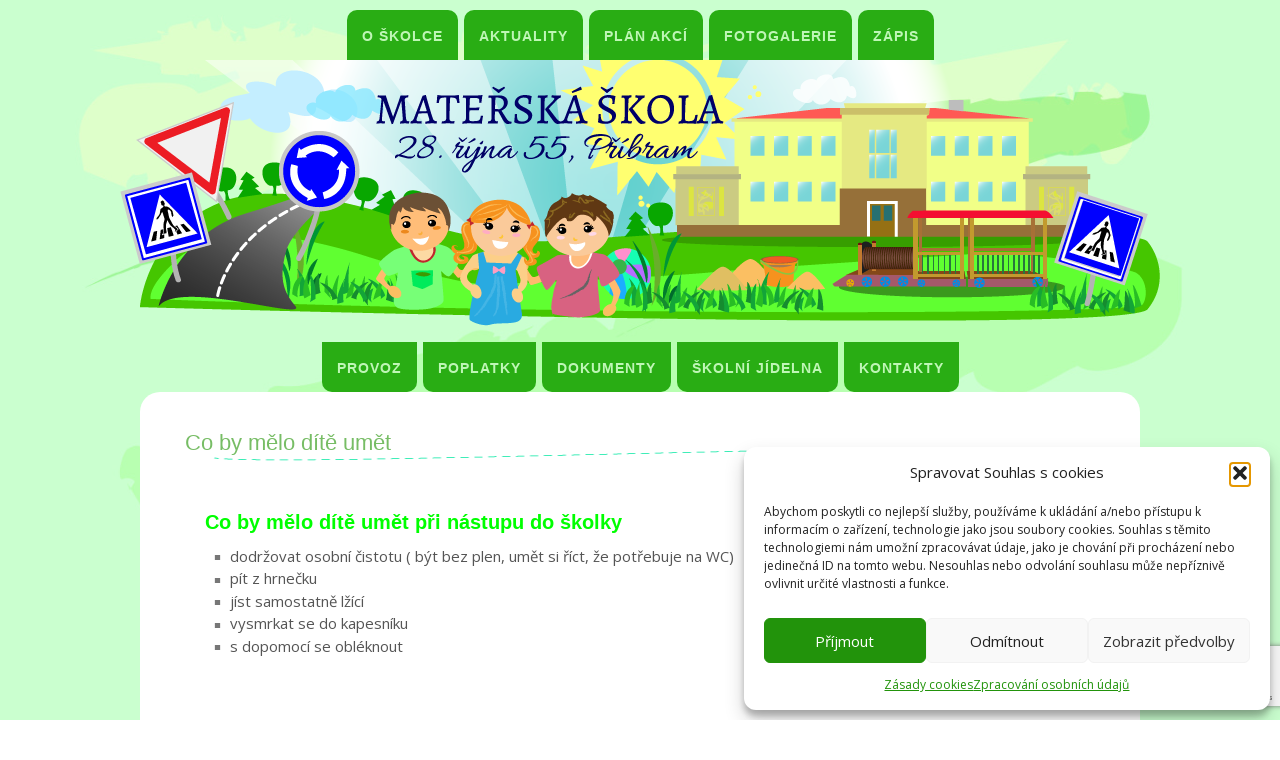

--- FILE ---
content_type: text/html; charset=UTF-8
request_url: https://28rijna.skolky.pb.cz/zapis/co-by-melo-dite-umet/
body_size: 11879
content:
<!DOCTYPE html>
<html dir="ltr" lang="cs">
<head>
    <meta charset="UTF-8" />
    <link href="https://28rijna.skolky.pb.cz/wp-content/themes/ms28rijna55/images/727d74b5c345e5c1b4a642893e919a9c_fav.jpg" rel="icon" type="image/x-icon" />
    <link rel="pingback" href="https://28rijna.skolky.pb.cz/xmlrpc.php" />
    <script>
    var themeHasJQuery = !!window.jQuery;
</script>
<script src="https://28rijna.skolky.pb.cz/wp-content/themes/ms28rijna55/jquery.js?ver=1.0.826"></script>
<script>
    window._$ = jQuery.noConflict(themeHasJQuery);
</script>
    <meta name="viewport" content="width=device-width, initial-scale=1.0">
<!--[if lte IE 9]>
<link rel="stylesheet" type="text/css" href="https://28rijna.skolky.pb.cz/wp-content/themes/ms28rijna55/layout.ie.css" />
<script src="https://28rijna.skolky.pb.cz/wp-content/themes/ms28rijna55/layout.ie.js"></script>
<![endif]-->
<link class="" href='//fonts.googleapis.com/css?family=Alegreya+Sans+SC:regular|Actor:regular|Rammetto+One:regular|Open+Sans:300,300italic,regular,italic,600,600italic,700,700italic,800,800italic&subset=latin-ext' rel='stylesheet' type='text/css'>
<script src="https://28rijna.skolky.pb.cz/wp-content/themes/ms28rijna55/layout.core.js"></script>
<script src="https://28rijna.skolky.pb.cz/wp-content/themes/ms28rijna55/CloudZoom.js?ver=1.0.826" type="text/javascript"></script>
    
    <title>Co by mělo dítě umět &#8211; Mateřská škola 28. října 55, Příbram VII</title>
<meta name='robots' content='max-image-preview:large' />
<link rel="alternate" type="application/rss+xml" title="Mateřská škola 28. října 55, Příbram VII &raquo; RSS zdroj" href="https://28rijna.skolky.pb.cz/feed/" />
<link rel="alternate" type="application/rss+xml" title="Mateřská škola 28. října 55, Příbram VII &raquo; RSS komentářů" href="https://28rijna.skolky.pb.cz/comments/feed/" />
<link rel="alternate" title="oEmbed (JSON)" type="application/json+oembed" href="https://28rijna.skolky.pb.cz/wp-json/oembed/1.0/embed?url=https%3A%2F%2F28rijna.skolky.pb.cz%2Fzapis%2Fco-by-melo-dite-umet%2F" />
<link rel="alternate" title="oEmbed (XML)" type="text/xml+oembed" href="https://28rijna.skolky.pb.cz/wp-json/oembed/1.0/embed?url=https%3A%2F%2F28rijna.skolky.pb.cz%2Fzapis%2Fco-by-melo-dite-umet%2F&#038;format=xml" />
<style id='wp-img-auto-sizes-contain-inline-css' type='text/css'>
img:is([sizes=auto i],[sizes^="auto," i]){contain-intrinsic-size:3000px 1500px}
/*# sourceURL=wp-img-auto-sizes-contain-inline-css */
</style>
<style id='wp-emoji-styles-inline-css' type='text/css'>

	img.wp-smiley, img.emoji {
		display: inline !important;
		border: none !important;
		box-shadow: none !important;
		height: 1em !important;
		width: 1em !important;
		margin: 0 0.07em !important;
		vertical-align: -0.1em !important;
		background: none !important;
		padding: 0 !important;
	}
/*# sourceURL=wp-emoji-styles-inline-css */
</style>
<style id='wp-block-library-inline-css' type='text/css'>
:root{--wp-block-synced-color:#7a00df;--wp-block-synced-color--rgb:122,0,223;--wp-bound-block-color:var(--wp-block-synced-color);--wp-editor-canvas-background:#ddd;--wp-admin-theme-color:#007cba;--wp-admin-theme-color--rgb:0,124,186;--wp-admin-theme-color-darker-10:#006ba1;--wp-admin-theme-color-darker-10--rgb:0,107,160.5;--wp-admin-theme-color-darker-20:#005a87;--wp-admin-theme-color-darker-20--rgb:0,90,135;--wp-admin-border-width-focus:2px}@media (min-resolution:192dpi){:root{--wp-admin-border-width-focus:1.5px}}.wp-element-button{cursor:pointer}:root .has-very-light-gray-background-color{background-color:#eee}:root .has-very-dark-gray-background-color{background-color:#313131}:root .has-very-light-gray-color{color:#eee}:root .has-very-dark-gray-color{color:#313131}:root .has-vivid-green-cyan-to-vivid-cyan-blue-gradient-background{background:linear-gradient(135deg,#00d084,#0693e3)}:root .has-purple-crush-gradient-background{background:linear-gradient(135deg,#34e2e4,#4721fb 50%,#ab1dfe)}:root .has-hazy-dawn-gradient-background{background:linear-gradient(135deg,#faaca8,#dad0ec)}:root .has-subdued-olive-gradient-background{background:linear-gradient(135deg,#fafae1,#67a671)}:root .has-atomic-cream-gradient-background{background:linear-gradient(135deg,#fdd79a,#004a59)}:root .has-nightshade-gradient-background{background:linear-gradient(135deg,#330968,#31cdcf)}:root .has-midnight-gradient-background{background:linear-gradient(135deg,#020381,#2874fc)}:root{--wp--preset--font-size--normal:16px;--wp--preset--font-size--huge:42px}.has-regular-font-size{font-size:1em}.has-larger-font-size{font-size:2.625em}.has-normal-font-size{font-size:var(--wp--preset--font-size--normal)}.has-huge-font-size{font-size:var(--wp--preset--font-size--huge)}.has-text-align-center{text-align:center}.has-text-align-left{text-align:left}.has-text-align-right{text-align:right}.has-fit-text{white-space:nowrap!important}#end-resizable-editor-section{display:none}.aligncenter{clear:both}.items-justified-left{justify-content:flex-start}.items-justified-center{justify-content:center}.items-justified-right{justify-content:flex-end}.items-justified-space-between{justify-content:space-between}.screen-reader-text{border:0;clip-path:inset(50%);height:1px;margin:-1px;overflow:hidden;padding:0;position:absolute;width:1px;word-wrap:normal!important}.screen-reader-text:focus{background-color:#ddd;clip-path:none;color:#444;display:block;font-size:1em;height:auto;left:5px;line-height:normal;padding:15px 23px 14px;text-decoration:none;top:5px;width:auto;z-index:100000}html :where(.has-border-color){border-style:solid}html :where([style*=border-top-color]){border-top-style:solid}html :where([style*=border-right-color]){border-right-style:solid}html :where([style*=border-bottom-color]){border-bottom-style:solid}html :where([style*=border-left-color]){border-left-style:solid}html :where([style*=border-width]){border-style:solid}html :where([style*=border-top-width]){border-top-style:solid}html :where([style*=border-right-width]){border-right-style:solid}html :where([style*=border-bottom-width]){border-bottom-style:solid}html :where([style*=border-left-width]){border-left-style:solid}html :where(img[class*=wp-image-]){height:auto;max-width:100%}:where(figure){margin:0 0 1em}html :where(.is-position-sticky){--wp-admin--admin-bar--position-offset:var(--wp-admin--admin-bar--height,0px)}@media screen and (max-width:600px){html :where(.is-position-sticky){--wp-admin--admin-bar--position-offset:0px}}

/*# sourceURL=wp-block-library-inline-css */
</style><style id='wp-block-paragraph-inline-css' type='text/css'>
.is-small-text{font-size:.875em}.is-regular-text{font-size:1em}.is-large-text{font-size:2.25em}.is-larger-text{font-size:3em}.has-drop-cap:not(:focus):first-letter{float:left;font-size:8.4em;font-style:normal;font-weight:100;line-height:.68;margin:.05em .1em 0 0;text-transform:uppercase}body.rtl .has-drop-cap:not(:focus):first-letter{float:none;margin-left:.1em}p.has-drop-cap.has-background{overflow:hidden}:root :where(p.has-background){padding:1.25em 2.375em}:where(p.has-text-color:not(.has-link-color)) a{color:inherit}p.has-text-align-left[style*="writing-mode:vertical-lr"],p.has-text-align-right[style*="writing-mode:vertical-rl"]{rotate:180deg}
/*# sourceURL=https://28rijna.skolky.pb.cz/wp-includes/blocks/paragraph/style.min.css */
</style>
<style id='global-styles-inline-css' type='text/css'>
:root{--wp--preset--aspect-ratio--square: 1;--wp--preset--aspect-ratio--4-3: 4/3;--wp--preset--aspect-ratio--3-4: 3/4;--wp--preset--aspect-ratio--3-2: 3/2;--wp--preset--aspect-ratio--2-3: 2/3;--wp--preset--aspect-ratio--16-9: 16/9;--wp--preset--aspect-ratio--9-16: 9/16;--wp--preset--color--black: #000000;--wp--preset--color--cyan-bluish-gray: #abb8c3;--wp--preset--color--white: #ffffff;--wp--preset--color--pale-pink: #f78da7;--wp--preset--color--vivid-red: #cf2e2e;--wp--preset--color--luminous-vivid-orange: #ff6900;--wp--preset--color--luminous-vivid-amber: #fcb900;--wp--preset--color--light-green-cyan: #7bdcb5;--wp--preset--color--vivid-green-cyan: #00d084;--wp--preset--color--pale-cyan-blue: #8ed1fc;--wp--preset--color--vivid-cyan-blue: #0693e3;--wp--preset--color--vivid-purple: #9b51e0;--wp--preset--gradient--vivid-cyan-blue-to-vivid-purple: linear-gradient(135deg,rgb(6,147,227) 0%,rgb(155,81,224) 100%);--wp--preset--gradient--light-green-cyan-to-vivid-green-cyan: linear-gradient(135deg,rgb(122,220,180) 0%,rgb(0,208,130) 100%);--wp--preset--gradient--luminous-vivid-amber-to-luminous-vivid-orange: linear-gradient(135deg,rgb(252,185,0) 0%,rgb(255,105,0) 100%);--wp--preset--gradient--luminous-vivid-orange-to-vivid-red: linear-gradient(135deg,rgb(255,105,0) 0%,rgb(207,46,46) 100%);--wp--preset--gradient--very-light-gray-to-cyan-bluish-gray: linear-gradient(135deg,rgb(238,238,238) 0%,rgb(169,184,195) 100%);--wp--preset--gradient--cool-to-warm-spectrum: linear-gradient(135deg,rgb(74,234,220) 0%,rgb(151,120,209) 20%,rgb(207,42,186) 40%,rgb(238,44,130) 60%,rgb(251,105,98) 80%,rgb(254,248,76) 100%);--wp--preset--gradient--blush-light-purple: linear-gradient(135deg,rgb(255,206,236) 0%,rgb(152,150,240) 100%);--wp--preset--gradient--blush-bordeaux: linear-gradient(135deg,rgb(254,205,165) 0%,rgb(254,45,45) 50%,rgb(107,0,62) 100%);--wp--preset--gradient--luminous-dusk: linear-gradient(135deg,rgb(255,203,112) 0%,rgb(199,81,192) 50%,rgb(65,88,208) 100%);--wp--preset--gradient--pale-ocean: linear-gradient(135deg,rgb(255,245,203) 0%,rgb(182,227,212) 50%,rgb(51,167,181) 100%);--wp--preset--gradient--electric-grass: linear-gradient(135deg,rgb(202,248,128) 0%,rgb(113,206,126) 100%);--wp--preset--gradient--midnight: linear-gradient(135deg,rgb(2,3,129) 0%,rgb(40,116,252) 100%);--wp--preset--font-size--small: 13px;--wp--preset--font-size--medium: 20px;--wp--preset--font-size--large: 36px;--wp--preset--font-size--x-large: 42px;--wp--preset--spacing--20: 0.44rem;--wp--preset--spacing--30: 0.67rem;--wp--preset--spacing--40: 1rem;--wp--preset--spacing--50: 1.5rem;--wp--preset--spacing--60: 2.25rem;--wp--preset--spacing--70: 3.38rem;--wp--preset--spacing--80: 5.06rem;--wp--preset--shadow--natural: 6px 6px 9px rgba(0, 0, 0, 0.2);--wp--preset--shadow--deep: 12px 12px 50px rgba(0, 0, 0, 0.4);--wp--preset--shadow--sharp: 6px 6px 0px rgba(0, 0, 0, 0.2);--wp--preset--shadow--outlined: 6px 6px 0px -3px rgb(255, 255, 255), 6px 6px rgb(0, 0, 0);--wp--preset--shadow--crisp: 6px 6px 0px rgb(0, 0, 0);}:where(.is-layout-flex){gap: 0.5em;}:where(.is-layout-grid){gap: 0.5em;}body .is-layout-flex{display: flex;}.is-layout-flex{flex-wrap: wrap;align-items: center;}.is-layout-flex > :is(*, div){margin: 0;}body .is-layout-grid{display: grid;}.is-layout-grid > :is(*, div){margin: 0;}:where(.wp-block-columns.is-layout-flex){gap: 2em;}:where(.wp-block-columns.is-layout-grid){gap: 2em;}:where(.wp-block-post-template.is-layout-flex){gap: 1.25em;}:where(.wp-block-post-template.is-layout-grid){gap: 1.25em;}.has-black-color{color: var(--wp--preset--color--black) !important;}.has-cyan-bluish-gray-color{color: var(--wp--preset--color--cyan-bluish-gray) !important;}.has-white-color{color: var(--wp--preset--color--white) !important;}.has-pale-pink-color{color: var(--wp--preset--color--pale-pink) !important;}.has-vivid-red-color{color: var(--wp--preset--color--vivid-red) !important;}.has-luminous-vivid-orange-color{color: var(--wp--preset--color--luminous-vivid-orange) !important;}.has-luminous-vivid-amber-color{color: var(--wp--preset--color--luminous-vivid-amber) !important;}.has-light-green-cyan-color{color: var(--wp--preset--color--light-green-cyan) !important;}.has-vivid-green-cyan-color{color: var(--wp--preset--color--vivid-green-cyan) !important;}.has-pale-cyan-blue-color{color: var(--wp--preset--color--pale-cyan-blue) !important;}.has-vivid-cyan-blue-color{color: var(--wp--preset--color--vivid-cyan-blue) !important;}.has-vivid-purple-color{color: var(--wp--preset--color--vivid-purple) !important;}.has-black-background-color{background-color: var(--wp--preset--color--black) !important;}.has-cyan-bluish-gray-background-color{background-color: var(--wp--preset--color--cyan-bluish-gray) !important;}.has-white-background-color{background-color: var(--wp--preset--color--white) !important;}.has-pale-pink-background-color{background-color: var(--wp--preset--color--pale-pink) !important;}.has-vivid-red-background-color{background-color: var(--wp--preset--color--vivid-red) !important;}.has-luminous-vivid-orange-background-color{background-color: var(--wp--preset--color--luminous-vivid-orange) !important;}.has-luminous-vivid-amber-background-color{background-color: var(--wp--preset--color--luminous-vivid-amber) !important;}.has-light-green-cyan-background-color{background-color: var(--wp--preset--color--light-green-cyan) !important;}.has-vivid-green-cyan-background-color{background-color: var(--wp--preset--color--vivid-green-cyan) !important;}.has-pale-cyan-blue-background-color{background-color: var(--wp--preset--color--pale-cyan-blue) !important;}.has-vivid-cyan-blue-background-color{background-color: var(--wp--preset--color--vivid-cyan-blue) !important;}.has-vivid-purple-background-color{background-color: var(--wp--preset--color--vivid-purple) !important;}.has-black-border-color{border-color: var(--wp--preset--color--black) !important;}.has-cyan-bluish-gray-border-color{border-color: var(--wp--preset--color--cyan-bluish-gray) !important;}.has-white-border-color{border-color: var(--wp--preset--color--white) !important;}.has-pale-pink-border-color{border-color: var(--wp--preset--color--pale-pink) !important;}.has-vivid-red-border-color{border-color: var(--wp--preset--color--vivid-red) !important;}.has-luminous-vivid-orange-border-color{border-color: var(--wp--preset--color--luminous-vivid-orange) !important;}.has-luminous-vivid-amber-border-color{border-color: var(--wp--preset--color--luminous-vivid-amber) !important;}.has-light-green-cyan-border-color{border-color: var(--wp--preset--color--light-green-cyan) !important;}.has-vivid-green-cyan-border-color{border-color: var(--wp--preset--color--vivid-green-cyan) !important;}.has-pale-cyan-blue-border-color{border-color: var(--wp--preset--color--pale-cyan-blue) !important;}.has-vivid-cyan-blue-border-color{border-color: var(--wp--preset--color--vivid-cyan-blue) !important;}.has-vivid-purple-border-color{border-color: var(--wp--preset--color--vivid-purple) !important;}.has-vivid-cyan-blue-to-vivid-purple-gradient-background{background: var(--wp--preset--gradient--vivid-cyan-blue-to-vivid-purple) !important;}.has-light-green-cyan-to-vivid-green-cyan-gradient-background{background: var(--wp--preset--gradient--light-green-cyan-to-vivid-green-cyan) !important;}.has-luminous-vivid-amber-to-luminous-vivid-orange-gradient-background{background: var(--wp--preset--gradient--luminous-vivid-amber-to-luminous-vivid-orange) !important;}.has-luminous-vivid-orange-to-vivid-red-gradient-background{background: var(--wp--preset--gradient--luminous-vivid-orange-to-vivid-red) !important;}.has-very-light-gray-to-cyan-bluish-gray-gradient-background{background: var(--wp--preset--gradient--very-light-gray-to-cyan-bluish-gray) !important;}.has-cool-to-warm-spectrum-gradient-background{background: var(--wp--preset--gradient--cool-to-warm-spectrum) !important;}.has-blush-light-purple-gradient-background{background: var(--wp--preset--gradient--blush-light-purple) !important;}.has-blush-bordeaux-gradient-background{background: var(--wp--preset--gradient--blush-bordeaux) !important;}.has-luminous-dusk-gradient-background{background: var(--wp--preset--gradient--luminous-dusk) !important;}.has-pale-ocean-gradient-background{background: var(--wp--preset--gradient--pale-ocean) !important;}.has-electric-grass-gradient-background{background: var(--wp--preset--gradient--electric-grass) !important;}.has-midnight-gradient-background{background: var(--wp--preset--gradient--midnight) !important;}.has-small-font-size{font-size: var(--wp--preset--font-size--small) !important;}.has-medium-font-size{font-size: var(--wp--preset--font-size--medium) !important;}.has-large-font-size{font-size: var(--wp--preset--font-size--large) !important;}.has-x-large-font-size{font-size: var(--wp--preset--font-size--x-large) !important;}
/*# sourceURL=global-styles-inline-css */
</style>

<style id='classic-theme-styles-inline-css' type='text/css'>
/*! This file is auto-generated */
.wp-block-button__link{color:#fff;background-color:#32373c;border-radius:9999px;box-shadow:none;text-decoration:none;padding:calc(.667em + 2px) calc(1.333em + 2px);font-size:1.125em}.wp-block-file__button{background:#32373c;color:#fff;text-decoration:none}
/*# sourceURL=/wp-includes/css/classic-themes.min.css */
</style>
<link rel='stylesheet' id='fl-builder-layout-3947-css' href='https://28rijna.skolky.pb.cz/wp-content/uploads/bb-plugin/cache/3947-layout.css?ver=53c5910bd4811c2708d951f1bc6cc0ef' type='text/css' media='all' />
<link rel='stylesheet' id='contact-form-7-css' href='https://28rijna.skolky.pb.cz/wp-content/plugins/contact-form-7/includes/css/styles.css?ver=6.1.3' type='text/css' media='all' />
<link rel='stylesheet' id='cmplz-general-css' href='https://28rijna.skolky.pb.cz/wp-content/plugins/complianz-gdpr/assets/css/cookieblocker.min.css?ver=1762420949' type='text/css' media='all' />
<link rel='stylesheet' id='theme-bootstrap-css' href='//28rijna.skolky.pb.cz/wp-content/themes/ms28rijna55/bootstrap.css?ver=1.0.826' type='text/css' media='all' />
<link rel='stylesheet' id='theme-style-css' href='//28rijna.skolky.pb.cz/wp-content/themes/ms28rijna55/style.css?ver=1.0.826' type='text/css' media='all' />
<script type="text/javascript" src="https://28rijna.skolky.pb.cz/wp-includes/js/jquery/jquery.min.js?ver=3.7.1" id="jquery-core-js"></script>
<script type="text/javascript" src="https://28rijna.skolky.pb.cz/wp-includes/js/jquery/jquery-migrate.min.js?ver=3.4.1" id="jquery-migrate-js"></script>
<script type="text/javascript" src="//28rijna.skolky.pb.cz/wp-content/themes/ms28rijna55/bootstrap.min.js?ver=1.0.826" id="theme-bootstrap-js"></script>
<script type="text/javascript" src="//28rijna.skolky.pb.cz/wp-content/themes/ms28rijna55/script.js?ver=1.0.826" id="theme-script-js"></script>
<link rel="https://api.w.org/" href="https://28rijna.skolky.pb.cz/wp-json/" /><link rel="alternate" title="JSON" type="application/json" href="https://28rijna.skolky.pb.cz/wp-json/wp/v2/pages/3947" /><link rel="EditURI" type="application/rsd+xml" title="RSD" href="https://28rijna.skolky.pb.cz/xmlrpc.php?rsd" />
<link rel="canonical" href="https://28rijna.skolky.pb.cz/zapis/co-by-melo-dite-umet/" />
<link rel='shortlink' href='https://28rijna.skolky.pb.cz/?p=3947' />
			<style>.cmplz-hidden {
					display: none !important;
				}</style><link rel='header_link' href='https://28rijna.skolky.pb.cz/' /><script>window.wpJQuery = window.jQuery;</script>    
</head>
<body data-rsssl=1 data-cmplz=1 class="wp-singular page-template-default page page-id-3947 page-child parent-pageid-58 wp-theme-ms28rijna55  hfeed bootstrap bd-body-7 bd-pagebackground bd-margins fl-builder fl-builder-lite-2-9-4 fl-no-js">
<header class=" bd-headerarea-1 bd-margins">
        <div class="bd-containereffect-1 container-effect container "><div class=" bd-layoutbox-9  bd-no-margins clearfix">
    <div class="bd-container-inner">
            <div class=" bd-flexalign-1 bd-no-margins bd-flexalign">
    <nav class=" bd-hmenu-5 "  data-responsive-menu="true" data-responsive-levels="expand on click" data-responsive-type="offcanvas" data-offcanvas-delay="0ms" data-offcanvas-duration="700ms" data-offcanvas-timing-function="ease">
        
            <div class=" bd-menuoverlay-4 bd-menu-overlay"></div>
            <div class=" bd-responsivemenu-4 collapse-button">
    <div class="bd-container-inner">
        <div class="bd-menuitem-40 ">
            <a  data-toggle="collapse"
                data-target=".bd-hmenu-5 .collapse-button + .navbar-collapse"
                href="#" onclick="return false;">
                    <span>Menu</span>
            </a>
        </div>
    </div>
</div>
            <div class="navbar-collapse collapse width">
        
        <div class=" bd-horizontalmenu-7 clearfix">
            <div class="bd-container-inner">
            
            
<ul class=" bd-menu-14 nav nav-pills nav-center">
    <li class=" bd-menuitem-28 bd-toplevel-item  bd-submenu-icon-only">
    <a class=" "  href="https://28rijna.skolky.pb.cz/">
        <span>
            O školce        </span>
    </a>    
    <div class="bd-menu-15-popup ">
            <ul class="bd-menu-15  bd-no-margins  ">
        
            <li class=" bd-menuitem-29  bd-sub-item">
    
            <a class=" "  href="https://28rijna.skolky.pb.cz/skolka-a-historie/">
                <span>
                    Školka a historie                </span>
            </a>
            </li>
    
    
    
            <li class=" bd-menuitem-29  bd-sub-item">
    
            <a class=" "  href="https://28rijna.skolky.pb.cz/uvod/tridy/">
                <span>
                    kdo se stará o děti                </span>
            </a>
            </li>
    
    
    
            <li class=" bd-menuitem-29  bd-sub-item">
    
            <a class=" "  href="https://28rijna.skolky.pb.cz/info-pro-rodice-novych-deti/">
                <span>
                    Info pro rodiče nových dětí                </span>
            </a>
            </li>
    
    
    
            <li class=" bd-menuitem-29  bd-sub-item">
    
            <a class=" "  href="https://28rijna.skolky.pb.cz/gdpr/">
                <span>
                    Zpracování osobních údajů                </span>
            </a>
            </li>
    
    
    
            <li class=" bd-menuitem-29  bd-sub-item">
    
            <a class=" "  href="https://28rijna.skolky.pb.cz/spoluprace-s-rodici/">
                <span>
                    Spolupráce s rodiči                </span>
            </a>
            </li>
    
    
            </ul>
        </div>
    
    </li>
    
<li class=" bd-menuitem-28 bd-toplevel-item ">
    <a class=" "  href="https://28rijna.skolky.pb.cz/aktuality/">
        <span>
            Aktuality        </span>
    </a>    </li>
    
<li class=" bd-menuitem-28 bd-toplevel-item ">
    <a class=" "  href="https://28rijna.skolky.pb.cz/uvod/skolka-a-historie/">
        <span>
            Plán akcí        </span>
    </a>    </li>
    
<li class=" bd-menuitem-28 bd-toplevel-item  bd-submenu-icon-only">
    <a class=" "  href="https://28rijna.skolky.pb.cz/fotogalerie/">
        <span>
            Fotogalerie        </span>
    </a>    
    <div class="bd-menu-15-popup ">
            <ul class="bd-menu-15  bd-no-margins  ">
        
            <li class=" bd-menuitem-29  bd-sub-item">
    
            <a class=" "  href="https://28rijna.skolky.pb.cz/category/vlastovky/">
                <span>
                    Vlaštovky                </span>
            </a>
            </li>
    
    
    
            <li class=" bd-menuitem-29  bd-sub-item">
    
            <a class=" "  href="https://28rijna.skolky.pb.cz/category/kuratka/">
                <span>
                    Kuřátka                </span>
            </a>
            </li>
    
    
    
            <li class=" bd-menuitem-29  bd-sub-item">
    
            <a class=" "  href="https://28rijna.skolky.pb.cz/category/zabicky/">
                <span>
                    Žabičky                </span>
            </a>
            </li>
    
    
            </ul>
        </div>
    
    </li>
    
<li class=" bd-menuitem-28 bd-toplevel-item  bd-submenu-icon-only">
    <a class=" " >
        <span>
            Zápis        </span>
    </a>    
    <div class="bd-menu-15-popup ">
            <ul class="bd-menu-15  bd-no-margins  ">
        
            <li class=" bd-menuitem-29  bd-sub-item">
    
            <a class=" "  href="https://28rijna.skolky.pb.cz/informace-o-zapisu/">
                <span>
                    Informace o zápisu                </span>
            </a>
            </li>
    
    
    
            <li class=" bd-menuitem-29  bd-sub-item">
    
            <a class=" "  href="https://28rijna.skolky.pb.cz/zapis/">
                <span>
                    Kritéria                </span>
            </a>
            </li>
    
    
    
            <li class=" bd-menuitem-29  bd-sub-item">
    
            <a class=" "  href="https://28rijna.skolky.pb.cz/zapis/tiskopisy/">
                <span>
                    Tiskopisy                </span>
            </a>
            </li>
    
    
            </ul>
        </div>
    
    </li>
    
</ul>            
            </div>
        </div>
        

        <div class="bd-menu-close-icon">
    <a href="#" class="bd-icon  bd-icon-28"></a>
</div>

        
            </div>
    </nav>
    </div>
    </div>
</div>
</div>
	
		<div class=" bd-layoutbox-1 bd-no-margins clearfix">
    <div class="bd-container-inner">
        
<a class=" bd-logo-1" href="https://28rijna.skolky.pb.cz/">
<img class=" bd-imagestyles" src="https://28rijna.skolky.pb.cz/wp-content/themes/ms28rijna55/images/d24c448922b994591dcb780a587e9b2a_nadpis.png" alt="Mateřská škola 28. října 55, Příbram VII">
</a>
    </div>
</div>
	
		<section class=" bd-section-6 bd-tagstyles" id="section6" data-section-title="Section">
    <div class="bd-container-inner bd-margins clearfix">
            
    <nav class=" bd-hmenu-4"  data-responsive-menu="true" data-responsive-levels="expand on click" data-responsive-type="offcanvas" data-offcanvas-delay="0ms" data-offcanvas-duration="700ms" data-offcanvas-timing-function="ease">
        
            <div class=" bd-menuoverlay-3 bd-menu-overlay"></div>
            <div class=" bd-responsivemenu-3 collapse-button">
    <div class="bd-container-inner">
        <div class="bd-menuitem-36 ">
            <a  data-toggle="collapse"
                data-target=".bd-hmenu-4 .collapse-button + .navbar-collapse"
                href="#" onclick="return false;">
                    <span>Menu</span>
            </a>
        </div>
    </div>
</div>
            <div class="navbar-collapse collapse width">
        
        <div class=" bd-horizontalmenu-5 clearfix">
            <div class="bd-container-inner">
            
            
<ul class=" bd-menu-9 nav nav-pills nav-center">
    <li class=" bd-menuitem-30 bd-toplevel-item ">
    <a class=" "  href="https://28rijna.skolky.pb.cz/provoz/">
        <span>
            Provoz        </span>
    </a>    </li>
    
<li class=" bd-menuitem-30 bd-toplevel-item ">
    <a class=" "  href="https://28rijna.skolky.pb.cz/poplatky/">
        <span>
            Poplatky        </span>
    </a>    </li>
    
<li class=" bd-menuitem-30 bd-toplevel-item ">
    <a class=" "  href="https://28rijna.skolky.pb.cz/dokumenty/">
        <span>
            Dokumenty        </span>
    </a>    </li>
    
<li class=" bd-menuitem-30 bd-toplevel-item  bd-submenu-icon-only">
    <a class=" "  href="https://28rijna.skolky.pb.cz/skolni-jidelna/">
        <span>
            Školní jídelna        </span>
    </a>    
    <div class="bd-menu-10-popup ">
            <ul class="bd-menu-10  bd-no-margins  ">
        
            <li class=" bd-menuitem-32  bd-sub-item">
    
            <a class=" "  href="https://28rijna.skolky.pb.cz/skolni-jidelna/nase-jidelna/">
                <span>
                    Naše jídelna                </span>
            </a>
            </li>
    
    
    
            <li class=" bd-menuitem-32  bd-sub-item">
    
            <a class=" "  href="https://28rijna.skolky.pb.cz/skolni-jidelna/jidelnicek/">
                <span>
                    Jídelníček                </span>
            </a>
            </li>
    
    
    
            <li class=" bd-menuitem-32  bd-sub-item">
    
            <a class=" "  href="https://28rijna.skolky.pb.cz/skolni-jidelna/poplatky-za-stravne/">
                <span>
                    Poplatky za stravné                </span>
            </a>
            </li>
    
    
    
            <li class=" bd-menuitem-32  bd-sub-item">
    
            <a class=" "  href="https://28rijna.skolky.pb.cz/skolni-jidelna/alergeny/">
                <span>
                    Alergeny                </span>
            </a>
            </li>
    
    
            </ul>
        </div>
    
    </li>
    
<li class=" bd-menuitem-30 bd-toplevel-item ">
    <a class=" "  href="https://28rijna.skolky.pb.cz/kontakt/">
        <span>
            Kontakty        </span>
    </a>    </li>
    
</ul>            
            </div>
        </div>
        

        <div class="bd-menu-close-icon">
    <a href="#" class="bd-icon  bd-icon-33"></a>
</div>

        
            </div>
    </nav>
    
    </div>
</section>
</header>
	
		<div class="bd-containereffect-21 container-effect container ">
<div class=" bd-stretchtobottom-3 bd-stretch-to-bottom" data-control-selector=".bd-contentlayout-7">
<div class="bd-contentlayout-7   bd-sheetstyles-3  bd-no-margins bd-margins" >
    <div class="bd-container-inner">

        <div class="bd-flex-vertical bd-stretch-inner bd-no-margins">
            
            <div class="bd-flex-horizontal bd-flex-wide bd-no-margins">
                
                <div class="bd-flex-vertical bd-flex-wide bd-no-margins">
                    

                    <div class=" bd-layoutitemsbox-21 bd-flex-wide bd-margins">
    <div class=" bd-content-12">
    
            <div class=" bd-blog-3">
        <div class="bd-container-inner">
        
                    
        <div class=" bd-grid-6 bd-margins">
            <div class="container-fluid">
                <div class="separated-grid row">
                        
                        <div class="separated-item-21 col-md-12 ">
                        
                            <div class="bd-griditem-21">
                                <article id="post-3947" class=" bd-article-4 clearfix hentry post-3947 page type-page status-publish hentry">
    	
		    <h2 class="entry-title  bd-postheader-4">
        Co by mělo dítě umět    </h2>
	
		<div class=" bd-postcontent-3 bd-tagstyles entry-content bd-contentlayout-offset" >
    <div class="fl-builder-content fl-builder-content-3947 fl-builder-content-primary" data-post-id="3947"><div class="fl-row fl-row-fixed-width fl-row-bg-none fl-node-615b3c306c265 fl-row-default-height fl-row-align-center" data-node="615b3c306c265">
	<div class="fl-row-content-wrap">
						<div class="fl-row-content fl-row-fixed-width fl-node-content">
		
<div class="fl-col-group fl-node-615b3c306e009" data-node="615b3c306e009">
			<div class="fl-col fl-node-615b3c306e0b6 fl-col-bg-color" data-node="615b3c306e0b6">
	<div class="fl-col-content fl-node-content"><div class="fl-module fl-module-rich-text fl-node-615b3c306c13b" data-node="615b3c306c13b">
	<div class="fl-module-content fl-node-content">
		<div class="fl-rich-text">
	<h2><strong><span style="color: #00ff00;">Co by mělo dítě umět při nástupu do školky</span></strong></h2>
<ul>
<li>dodržovat osobní čistotu ( být bez plen, umět si říct, že potřebuje na WC)</li>
<li>pít z hrnečku</li>
<li>jíst samostatně lžící</li>
<li>vysmrkat se do kapesníku</li>
<li>s dopomocí se obléknout</li>
</ul>
</div>
	</div>
</div>
</div>
</div>
	</div>
		</div>
	</div>
</div>
</div></div>
</article>
                                                                                                                                </div>
                        </div>
                </div>
            </div>
        </div>
        <div class=" bd-blogpagination-3">
    </div>
        </div>
    </div>
</div>
</div>

                    
                </div>
                
            </div>
            
        </div>

    </div>
</div></div>
</div>
	
		<div class=" bd-stretchtobottom-5 bd-stretch-to-bottom" data-control-selector=".bd-footerarea-1"><footer class=" bd-footerarea-1 ">
            <section class=" bd-section-2 bd-page-width bd-tagstyles " id="section2" data-section-title="">
    <div class="bd-container-inner bd-margins clearfix">
        <div class=" bd-layoutcontainer-28 bd-background-width  bd-columns bd-no-margins">
    <div class="bd-container-inner">
        <div class="container-fluid">
            <div class="row ">
                <div class=" bd-columnwrapper-62 
 col-lg-4
 col-md-4
 col-sm-4
 col-xs-12">
    <div class="bd-layoutcolumn-62 bd-column" ><div class="bd-vertical-align-wrapper"><div  class=" bd-footerwidgetarea-3 clearfix" data-position="footer1"><div class=" bd-block-2 bd-own-margins widget widget_block widget_text" id="block-11" data-block-id="block-11">
        <div class=" bd-blockcontent bd-tagstyles ">

<p>Mateřská škola 28. října 55, Příbram VII<br>28. října 55<br>261 01 Příbram VII</p>
</div>
</div></div></div></div>
</div>
	
		<div class=" bd-columnwrapper-63 
 col-lg-4
 col-md-4
 col-sm-4
 col-xs-12">
    <div class="bd-layoutcolumn-63 bd-column" ><div class="bd-vertical-align-wrapper"><div  class=" bd-footerwidgetarea-4 clearfix" data-position="footer2"><div class=" bd-block-8 bd-own-margins widget widget_block widget_text" id="block-12" data-block-id="block-12">
        <div class=" bd-blockcontent bd-tagstyles ">

<p>E-mail: <a href="mailto:6ms@mesto-pribram.cz">6ms@mesto-pribram.cz</a><br>Tel.: 318 623 825</p>
</div>
</div></div></div></div>
</div>
	
		<div class=" bd-columnwrapper-6 
 col-lg-4
 col-md-4
 col-sm-4
 col-xs-12">
    <div class="bd-layoutcolumn-6 bd-column" ><div class="bd-vertical-align-wrapper"><div  class=" bd-footerwidgetarea-8 clearfix" data-position="footer1"><div class=" bd-block-21 bd-own-margins widget widget_block widget_text" id="block-14" data-block-id="block-14">
        <div class=" bd-blockcontent bd-tagstyles ">

<p></p>
</div>
</div>
    <div class=" bd-block-21 bd-own-margins widget widget_block widget_text" id="block-13" data-block-id="block-13">
        <div class=" bd-blockcontent bd-tagstyles ">

<p></p>
</div>
</div></div></div></div>
</div>
            </div>
        </div>
    </div>
</div>
	
		
    </div>
</section>
	
		<section class=" bd-section-5 bd-page-width bd-tagstyles " id="section5" data-section-title="Section">
    <div class="bd-container-inner bd-margins clearfix">
        <div class=" bd-layoutbox-7 bd-no-margins clearfix">
    <div class="bd-container-inner">
        <p class=" bd-textblock-3 bd-content-element">
    2021 © Mateřská škola, 28. října 55, Příbram</p>
    </div>
</div>
    </div>
</section>
    </footer></div>
	
		<div data-smooth-scroll data-animation-time="250" class=" bd-smoothscroll-3"><a href="#" class=" bd-backtotop-1 ">
    <span class="bd-icon-67 bd-icon "></span>
</a></div>
<div id="wp-footer">
    <script type="speculationrules">
{"prefetch":[{"source":"document","where":{"and":[{"href_matches":"/*"},{"not":{"href_matches":["/wp-*.php","/wp-admin/*","/wp-content/uploads/*","/wp-content/*","/wp-content/plugins/*","/wp-content/themes/ms28rijna55/*","/*\\?(.+)"]}},{"not":{"selector_matches":"a[rel~=\"nofollow\"]"}},{"not":{"selector_matches":".no-prefetch, .no-prefetch a"}}]},"eagerness":"conservative"}]}
</script>

<!-- Consent Management powered by Complianz | GDPR/CCPA Cookie Consent https://wordpress.org/plugins/complianz-gdpr -->
<div id="cmplz-cookiebanner-container"><div class="cmplz-cookiebanner cmplz-hidden banner-1 bottom-right-view-preferences optin cmplz-bottom-right cmplz-categories-type-view-preferences" aria-modal="true" data-nosnippet="true" role="dialog" aria-live="polite" aria-labelledby="cmplz-header-1-optin" aria-describedby="cmplz-message-1-optin">
	<div class="cmplz-header">
		<div class="cmplz-logo"></div>
		<div class="cmplz-title" id="cmplz-header-1-optin">Spravovat Souhlas s cookies</div>
		<div class="cmplz-close" tabindex="0" role="button" aria-label="Zavřít dialogové okno">
			<svg aria-hidden="true" focusable="false" data-prefix="fas" data-icon="times" class="svg-inline--fa fa-times fa-w-11" role="img" xmlns="http://www.w3.org/2000/svg" viewBox="0 0 352 512"><path fill="currentColor" d="M242.72 256l100.07-100.07c12.28-12.28 12.28-32.19 0-44.48l-22.24-22.24c-12.28-12.28-32.19-12.28-44.48 0L176 189.28 75.93 89.21c-12.28-12.28-32.19-12.28-44.48 0L9.21 111.45c-12.28 12.28-12.28 32.19 0 44.48L109.28 256 9.21 356.07c-12.28 12.28-12.28 32.19 0 44.48l22.24 22.24c12.28 12.28 32.2 12.28 44.48 0L176 322.72l100.07 100.07c12.28 12.28 32.2 12.28 44.48 0l22.24-22.24c12.28-12.28 12.28-32.19 0-44.48L242.72 256z"></path></svg>
		</div>
	</div>

	<div class="cmplz-divider cmplz-divider-header"></div>
	<div class="cmplz-body">
		<div class="cmplz-message" id="cmplz-message-1-optin">Abychom poskytli co nejlepší služby, používáme k ukládání a/nebo přístupu k informacím o zařízení, technologie jako jsou soubory cookies. Souhlas s těmito technologiemi nám umožní zpracovávat údaje, jako je chování při procházení nebo jedinečná ID na tomto webu. Nesouhlas nebo odvolání souhlasu může nepříznivě ovlivnit určité vlastnosti a funkce.</div>
		<!-- categories start -->
		<div class="cmplz-categories">
			<details class="cmplz-category cmplz-functional" >
				<summary>
						<span class="cmplz-category-header">
							<span class="cmplz-category-title">Funkční</span>
							<span class='cmplz-always-active'>
								<span class="cmplz-banner-checkbox">
									<input type="checkbox"
										   id="cmplz-functional-optin"
										   data-category="cmplz_functional"
										   class="cmplz-consent-checkbox cmplz-functional"
										   size="40"
										   value="1"/>
									<label class="cmplz-label" for="cmplz-functional-optin"><span class="screen-reader-text">Funkční</span></label>
								</span>
								Vždy aktivní							</span>
							<span class="cmplz-icon cmplz-open">
								<svg xmlns="http://www.w3.org/2000/svg" viewBox="0 0 448 512"  height="18" ><path d="M224 416c-8.188 0-16.38-3.125-22.62-9.375l-192-192c-12.5-12.5-12.5-32.75 0-45.25s32.75-12.5 45.25 0L224 338.8l169.4-169.4c12.5-12.5 32.75-12.5 45.25 0s12.5 32.75 0 45.25l-192 192C240.4 412.9 232.2 416 224 416z"/></svg>
							</span>
						</span>
				</summary>
				<div class="cmplz-description">
					<span class="cmplz-description-functional">Technické uložení nebo přístup je nezbytně nutný pro legitimní účel umožnění použití konkrétní služby, kterou si odběratel nebo uživatel výslovně vyžádal, nebo pouze za účelem provedení přenosu sdělení prostřednictvím sítě elektronických komunikací.</span>
				</div>
			</details>

			<details class="cmplz-category cmplz-preferences" >
				<summary>
						<span class="cmplz-category-header">
							<span class="cmplz-category-title">Předvolby</span>
							<span class="cmplz-banner-checkbox">
								<input type="checkbox"
									   id="cmplz-preferences-optin"
									   data-category="cmplz_preferences"
									   class="cmplz-consent-checkbox cmplz-preferences"
									   size="40"
									   value="1"/>
								<label class="cmplz-label" for="cmplz-preferences-optin"><span class="screen-reader-text">Předvolby</span></label>
							</span>
							<span class="cmplz-icon cmplz-open">
								<svg xmlns="http://www.w3.org/2000/svg" viewBox="0 0 448 512"  height="18" ><path d="M224 416c-8.188 0-16.38-3.125-22.62-9.375l-192-192c-12.5-12.5-12.5-32.75 0-45.25s32.75-12.5 45.25 0L224 338.8l169.4-169.4c12.5-12.5 32.75-12.5 45.25 0s12.5 32.75 0 45.25l-192 192C240.4 412.9 232.2 416 224 416z"/></svg>
							</span>
						</span>
				</summary>
				<div class="cmplz-description">
					<span class="cmplz-description-preferences">Technické uložení nebo přístup je nezbytný pro legitimní účel ukládání preferencí, které nejsou požadovány odběratelem nebo uživatelem.</span>
				</div>
			</details>

			<details class="cmplz-category cmplz-statistics" >
				<summary>
						<span class="cmplz-category-header">
							<span class="cmplz-category-title">Statistiky</span>
							<span class="cmplz-banner-checkbox">
								<input type="checkbox"
									   id="cmplz-statistics-optin"
									   data-category="cmplz_statistics"
									   class="cmplz-consent-checkbox cmplz-statistics"
									   size="40"
									   value="1"/>
								<label class="cmplz-label" for="cmplz-statistics-optin"><span class="screen-reader-text">Statistiky</span></label>
							</span>
							<span class="cmplz-icon cmplz-open">
								<svg xmlns="http://www.w3.org/2000/svg" viewBox="0 0 448 512"  height="18" ><path d="M224 416c-8.188 0-16.38-3.125-22.62-9.375l-192-192c-12.5-12.5-12.5-32.75 0-45.25s32.75-12.5 45.25 0L224 338.8l169.4-169.4c12.5-12.5 32.75-12.5 45.25 0s12.5 32.75 0 45.25l-192 192C240.4 412.9 232.2 416 224 416z"/></svg>
							</span>
						</span>
				</summary>
				<div class="cmplz-description">
					<span class="cmplz-description-statistics">Technické uložení nebo přístup, který se používá výhradně pro statistické účely.</span>
					<span class="cmplz-description-statistics-anonymous">Technické uložení nebo přístup, který se používá výhradně pro anonymní statistické účely. Bez předvolání, dobrovolného plnění ze strany vašeho Poskytovatele internetových služeb nebo dalších záznamů od třetí strany nelze informace, uložené nebo získané pouze pro tento účel, obvykle použít k vaší identifikaci.</span>
				</div>
			</details>
			<details class="cmplz-category cmplz-marketing" >
				<summary>
						<span class="cmplz-category-header">
							<span class="cmplz-category-title">Marketing</span>
							<span class="cmplz-banner-checkbox">
								<input type="checkbox"
									   id="cmplz-marketing-optin"
									   data-category="cmplz_marketing"
									   class="cmplz-consent-checkbox cmplz-marketing"
									   size="40"
									   value="1"/>
								<label class="cmplz-label" for="cmplz-marketing-optin"><span class="screen-reader-text">Marketing</span></label>
							</span>
							<span class="cmplz-icon cmplz-open">
								<svg xmlns="http://www.w3.org/2000/svg" viewBox="0 0 448 512"  height="18" ><path d="M224 416c-8.188 0-16.38-3.125-22.62-9.375l-192-192c-12.5-12.5-12.5-32.75 0-45.25s32.75-12.5 45.25 0L224 338.8l169.4-169.4c12.5-12.5 32.75-12.5 45.25 0s12.5 32.75 0 45.25l-192 192C240.4 412.9 232.2 416 224 416z"/></svg>
							</span>
						</span>
				</summary>
				<div class="cmplz-description">
					<span class="cmplz-description-marketing">Technické uložení nebo přístup je nutný k vytvoření uživatelských profilů za účelem zasílání reklamy nebo sledování uživatele na webových stránkách nebo několika webových stránkách pro podobné marketingové účely.</span>
				</div>
			</details>
		</div><!-- categories end -->
			</div>

	<div class="cmplz-links cmplz-information">
		<ul>
			<li><a class="cmplz-link cmplz-manage-options cookie-statement" href="#" data-relative_url="#cmplz-manage-consent-container">Spravovat možnosti</a></li>
			<li><a class="cmplz-link cmplz-manage-third-parties cookie-statement" href="#" data-relative_url="#cmplz-cookies-overview">Spravovat služby</a></li>
			<li><a class="cmplz-link cmplz-manage-vendors tcf cookie-statement" href="#" data-relative_url="#cmplz-tcf-wrapper">Správa {vendor_count} prodejců</a></li>
			<li><a class="cmplz-link cmplz-external cmplz-read-more-purposes tcf" target="_blank" rel="noopener noreferrer nofollow" href="https://cookiedatabase.org/tcf/purposes/" aria-label="Read more about TCF purposes on Cookie Database">Přečtěte si více o těchto účelech</a></li>
		</ul>
			</div>

	<div class="cmplz-divider cmplz-footer"></div>

	<div class="cmplz-buttons">
		<button class="cmplz-btn cmplz-accept">Příjmout</button>
		<button class="cmplz-btn cmplz-deny">Odmítnout</button>
		<button class="cmplz-btn cmplz-view-preferences">Zobrazit předvolby</button>
		<button class="cmplz-btn cmplz-save-preferences">Uložit předvolby</button>
		<a class="cmplz-btn cmplz-manage-options tcf cookie-statement" href="#" data-relative_url="#cmplz-manage-consent-container">Zobrazit předvolby</a>
			</div>

	
	<div class="cmplz-documents cmplz-links">
		<ul>
			<li><a class="cmplz-link cookie-statement" href="#" data-relative_url="">{title}</a></li>
			<li><a class="cmplz-link privacy-statement" href="#" data-relative_url="">{title}</a></li>
			<li><a class="cmplz-link impressum" href="#" data-relative_url="">{title}</a></li>
		</ul>
			</div>
</div>
</div>
					<div id="cmplz-manage-consent" data-nosnippet="true"><button class="cmplz-btn cmplz-hidden cmplz-manage-consent manage-consent-1">Spravovat souhlas</button>

</div><script type="text/javascript" src="https://28rijna.skolky.pb.cz/wp-content/uploads/bb-plugin/cache/3947-layout.js?ver=d3b782aa16b0ab8b574e97023f642858" id="fl-builder-layout-3947-js"></script>
<script type="text/javascript" src="https://28rijna.skolky.pb.cz/wp-includes/js/dist/hooks.min.js?ver=dd5603f07f9220ed27f1" id="wp-hooks-js"></script>
<script type="text/javascript" src="https://28rijna.skolky.pb.cz/wp-includes/js/dist/i18n.min.js?ver=c26c3dc7bed366793375" id="wp-i18n-js"></script>
<script type="text/javascript" id="wp-i18n-js-after">
/* <![CDATA[ */
wp.i18n.setLocaleData( { 'text direction\u0004ltr': [ 'ltr' ] } );
//# sourceURL=wp-i18n-js-after
/* ]]> */
</script>
<script type="text/javascript" src="https://28rijna.skolky.pb.cz/wp-content/plugins/contact-form-7/includes/swv/js/index.js?ver=6.1.3" id="swv-js"></script>
<script type="text/javascript" id="contact-form-7-js-before">
/* <![CDATA[ */
var wpcf7 = {
    "api": {
        "root": "https:\/\/28rijna.skolky.pb.cz\/wp-json\/",
        "namespace": "contact-form-7\/v1"
    },
    "cached": 1
};
//# sourceURL=contact-form-7-js-before
/* ]]> */
</script>
<script type="text/javascript" src="https://28rijna.skolky.pb.cz/wp-content/plugins/contact-form-7/includes/js/index.js?ver=6.1.3" id="contact-form-7-js"></script>
<script type="text/javascript" src="https://www.google.com/recaptcha/api.js?render=6LdxHoEUAAAAAPl5RgeLOzHdJMdDjIKtoicEIZLC&amp;ver=3.0" id="google-recaptcha-js"></script>
<script type="text/javascript" src="https://28rijna.skolky.pb.cz/wp-includes/js/dist/vendor/wp-polyfill.min.js?ver=3.15.0" id="wp-polyfill-js"></script>
<script type="text/javascript" id="wpcf7-recaptcha-js-before">
/* <![CDATA[ */
var wpcf7_recaptcha = {
    "sitekey": "6LdxHoEUAAAAAPl5RgeLOzHdJMdDjIKtoicEIZLC",
    "actions": {
        "homepage": "homepage",
        "contactform": "contactform"
    }
};
//# sourceURL=wpcf7-recaptcha-js-before
/* ]]> */
</script>
<script type="text/javascript" src="https://28rijna.skolky.pb.cz/wp-content/plugins/contact-form-7/modules/recaptcha/index.js?ver=6.1.3" id="wpcf7-recaptcha-js"></script>
<script type="text/javascript" src="https://28rijna.skolky.pb.cz/wp-includes/js/comment-reply.min.js?ver=6.9" id="comment-reply-js" async="async" data-wp-strategy="async" fetchpriority="low"></script>
<script type="text/javascript" id="cmplz-cookiebanner-js-extra">
/* <![CDATA[ */
var complianz = {"prefix":"cmplz_","user_banner_id":"1","set_cookies":[],"block_ajax_content":"","banner_version":"11","version":"7.4.3","store_consent":"","do_not_track_enabled":"","consenttype":"optin","region":"eu","geoip":"","dismiss_timeout":"","disable_cookiebanner":"","soft_cookiewall":"","dismiss_on_scroll":"","cookie_expiry":"365","url":"https://28rijna.skolky.pb.cz/wp-json/complianz/v1/","locale":"lang=cs&locale=cs_CZ","set_cookies_on_root":"","cookie_domain":"","current_policy_id":"16","cookie_path":"/","categories":{"statistics":"statistika","marketing":"marketing"},"tcf_active":"","placeholdertext":"Klepnut\u00edm p\u0159ijm\u011bte marketingov\u00e9 soubory cookie a povolte tento obsah","css_file":"https://28rijna.skolky.pb.cz/wp-content/uploads/complianz/css/banner-{banner_id}-{type}.css?v=11","page_links":{"eu":{"cookie-statement":{"title":"Z\u00e1sady cookies ","url":"https://28rijna.skolky.pb.cz/zasady-cookies-eu/"},"privacy-statement":{"title":"Zpracov\u00e1n\u00ed osobn\u00edch \u00fadaj\u016f","url":"https://28rijna.skolky.pb.cz/gdpr/"}}},"tm_categories":"","forceEnableStats":"","preview":"","clean_cookies":"","aria_label":"Klepnut\u00edm p\u0159ijm\u011bte marketingov\u00e9 soubory cookie a povolte tento obsah"};
//# sourceURL=cmplz-cookiebanner-js-extra
/* ]]> */
</script>
<script defer type="text/javascript" src="https://28rijna.skolky.pb.cz/wp-content/plugins/complianz-gdpr/cookiebanner/js/complianz.min.js?ver=1762420950" id="cmplz-cookiebanner-js"></script>
<script id="wp-emoji-settings" type="application/json">
{"baseUrl":"https://s.w.org/images/core/emoji/17.0.2/72x72/","ext":".png","svgUrl":"https://s.w.org/images/core/emoji/17.0.2/svg/","svgExt":".svg","source":{"concatemoji":"https://28rijna.skolky.pb.cz/wp-includes/js/wp-emoji-release.min.js?ver=6.9"}}
</script>
<script type="module">
/* <![CDATA[ */
/*! This file is auto-generated */
const a=JSON.parse(document.getElementById("wp-emoji-settings").textContent),o=(window._wpemojiSettings=a,"wpEmojiSettingsSupports"),s=["flag","emoji"];function i(e){try{var t={supportTests:e,timestamp:(new Date).valueOf()};sessionStorage.setItem(o,JSON.stringify(t))}catch(e){}}function c(e,t,n){e.clearRect(0,0,e.canvas.width,e.canvas.height),e.fillText(t,0,0);t=new Uint32Array(e.getImageData(0,0,e.canvas.width,e.canvas.height).data);e.clearRect(0,0,e.canvas.width,e.canvas.height),e.fillText(n,0,0);const a=new Uint32Array(e.getImageData(0,0,e.canvas.width,e.canvas.height).data);return t.every((e,t)=>e===a[t])}function p(e,t){e.clearRect(0,0,e.canvas.width,e.canvas.height),e.fillText(t,0,0);var n=e.getImageData(16,16,1,1);for(let e=0;e<n.data.length;e++)if(0!==n.data[e])return!1;return!0}function u(e,t,n,a){switch(t){case"flag":return n(e,"\ud83c\udff3\ufe0f\u200d\u26a7\ufe0f","\ud83c\udff3\ufe0f\u200b\u26a7\ufe0f")?!1:!n(e,"\ud83c\udde8\ud83c\uddf6","\ud83c\udde8\u200b\ud83c\uddf6")&&!n(e,"\ud83c\udff4\udb40\udc67\udb40\udc62\udb40\udc65\udb40\udc6e\udb40\udc67\udb40\udc7f","\ud83c\udff4\u200b\udb40\udc67\u200b\udb40\udc62\u200b\udb40\udc65\u200b\udb40\udc6e\u200b\udb40\udc67\u200b\udb40\udc7f");case"emoji":return!a(e,"\ud83e\u1fac8")}return!1}function f(e,t,n,a){let r;const o=(r="undefined"!=typeof WorkerGlobalScope&&self instanceof WorkerGlobalScope?new OffscreenCanvas(300,150):document.createElement("canvas")).getContext("2d",{willReadFrequently:!0}),s=(o.textBaseline="top",o.font="600 32px Arial",{});return e.forEach(e=>{s[e]=t(o,e,n,a)}),s}function r(e){var t=document.createElement("script");t.src=e,t.defer=!0,document.head.appendChild(t)}a.supports={everything:!0,everythingExceptFlag:!0},new Promise(t=>{let n=function(){try{var e=JSON.parse(sessionStorage.getItem(o));if("object"==typeof e&&"number"==typeof e.timestamp&&(new Date).valueOf()<e.timestamp+604800&&"object"==typeof e.supportTests)return e.supportTests}catch(e){}return null}();if(!n){if("undefined"!=typeof Worker&&"undefined"!=typeof OffscreenCanvas&&"undefined"!=typeof URL&&URL.createObjectURL&&"undefined"!=typeof Blob)try{var e="postMessage("+f.toString()+"("+[JSON.stringify(s),u.toString(),c.toString(),p.toString()].join(",")+"));",a=new Blob([e],{type:"text/javascript"});const r=new Worker(URL.createObjectURL(a),{name:"wpTestEmojiSupports"});return void(r.onmessage=e=>{i(n=e.data),r.terminate(),t(n)})}catch(e){}i(n=f(s,u,c,p))}t(n)}).then(e=>{for(const n in e)a.supports[n]=e[n],a.supports.everything=a.supports.everything&&a.supports[n],"flag"!==n&&(a.supports.everythingExceptFlag=a.supports.everythingExceptFlag&&a.supports[n]);var t;a.supports.everythingExceptFlag=a.supports.everythingExceptFlag&&!a.supports.flag,a.supports.everything||((t=a.source||{}).concatemoji?r(t.concatemoji):t.wpemoji&&t.twemoji&&(r(t.twemoji),r(t.wpemoji)))});
//# sourceURL=https://28rijna.skolky.pb.cz/wp-includes/js/wp-emoji-loader.min.js
/* ]]> */
</script>
    <!-- 111 queries. 0,377 seconds. -->
</div>
</body>
</html>

--- FILE ---
content_type: text/html; charset=utf-8
request_url: https://www.google.com/recaptcha/api2/anchor?ar=1&k=6LdxHoEUAAAAAPl5RgeLOzHdJMdDjIKtoicEIZLC&co=aHR0cHM6Ly8yOHJpam5hLnNrb2xreS5wYi5jejo0NDM.&hl=en&v=PoyoqOPhxBO7pBk68S4YbpHZ&size=invisible&anchor-ms=20000&execute-ms=30000&cb=tdf1e650ecvh
body_size: 48693
content:
<!DOCTYPE HTML><html dir="ltr" lang="en"><head><meta http-equiv="Content-Type" content="text/html; charset=UTF-8">
<meta http-equiv="X-UA-Compatible" content="IE=edge">
<title>reCAPTCHA</title>
<style type="text/css">
/* cyrillic-ext */
@font-face {
  font-family: 'Roboto';
  font-style: normal;
  font-weight: 400;
  font-stretch: 100%;
  src: url(//fonts.gstatic.com/s/roboto/v48/KFO7CnqEu92Fr1ME7kSn66aGLdTylUAMa3GUBHMdazTgWw.woff2) format('woff2');
  unicode-range: U+0460-052F, U+1C80-1C8A, U+20B4, U+2DE0-2DFF, U+A640-A69F, U+FE2E-FE2F;
}
/* cyrillic */
@font-face {
  font-family: 'Roboto';
  font-style: normal;
  font-weight: 400;
  font-stretch: 100%;
  src: url(//fonts.gstatic.com/s/roboto/v48/KFO7CnqEu92Fr1ME7kSn66aGLdTylUAMa3iUBHMdazTgWw.woff2) format('woff2');
  unicode-range: U+0301, U+0400-045F, U+0490-0491, U+04B0-04B1, U+2116;
}
/* greek-ext */
@font-face {
  font-family: 'Roboto';
  font-style: normal;
  font-weight: 400;
  font-stretch: 100%;
  src: url(//fonts.gstatic.com/s/roboto/v48/KFO7CnqEu92Fr1ME7kSn66aGLdTylUAMa3CUBHMdazTgWw.woff2) format('woff2');
  unicode-range: U+1F00-1FFF;
}
/* greek */
@font-face {
  font-family: 'Roboto';
  font-style: normal;
  font-weight: 400;
  font-stretch: 100%;
  src: url(//fonts.gstatic.com/s/roboto/v48/KFO7CnqEu92Fr1ME7kSn66aGLdTylUAMa3-UBHMdazTgWw.woff2) format('woff2');
  unicode-range: U+0370-0377, U+037A-037F, U+0384-038A, U+038C, U+038E-03A1, U+03A3-03FF;
}
/* math */
@font-face {
  font-family: 'Roboto';
  font-style: normal;
  font-weight: 400;
  font-stretch: 100%;
  src: url(//fonts.gstatic.com/s/roboto/v48/KFO7CnqEu92Fr1ME7kSn66aGLdTylUAMawCUBHMdazTgWw.woff2) format('woff2');
  unicode-range: U+0302-0303, U+0305, U+0307-0308, U+0310, U+0312, U+0315, U+031A, U+0326-0327, U+032C, U+032F-0330, U+0332-0333, U+0338, U+033A, U+0346, U+034D, U+0391-03A1, U+03A3-03A9, U+03B1-03C9, U+03D1, U+03D5-03D6, U+03F0-03F1, U+03F4-03F5, U+2016-2017, U+2034-2038, U+203C, U+2040, U+2043, U+2047, U+2050, U+2057, U+205F, U+2070-2071, U+2074-208E, U+2090-209C, U+20D0-20DC, U+20E1, U+20E5-20EF, U+2100-2112, U+2114-2115, U+2117-2121, U+2123-214F, U+2190, U+2192, U+2194-21AE, U+21B0-21E5, U+21F1-21F2, U+21F4-2211, U+2213-2214, U+2216-22FF, U+2308-230B, U+2310, U+2319, U+231C-2321, U+2336-237A, U+237C, U+2395, U+239B-23B7, U+23D0, U+23DC-23E1, U+2474-2475, U+25AF, U+25B3, U+25B7, U+25BD, U+25C1, U+25CA, U+25CC, U+25FB, U+266D-266F, U+27C0-27FF, U+2900-2AFF, U+2B0E-2B11, U+2B30-2B4C, U+2BFE, U+3030, U+FF5B, U+FF5D, U+1D400-1D7FF, U+1EE00-1EEFF;
}
/* symbols */
@font-face {
  font-family: 'Roboto';
  font-style: normal;
  font-weight: 400;
  font-stretch: 100%;
  src: url(//fonts.gstatic.com/s/roboto/v48/KFO7CnqEu92Fr1ME7kSn66aGLdTylUAMaxKUBHMdazTgWw.woff2) format('woff2');
  unicode-range: U+0001-000C, U+000E-001F, U+007F-009F, U+20DD-20E0, U+20E2-20E4, U+2150-218F, U+2190, U+2192, U+2194-2199, U+21AF, U+21E6-21F0, U+21F3, U+2218-2219, U+2299, U+22C4-22C6, U+2300-243F, U+2440-244A, U+2460-24FF, U+25A0-27BF, U+2800-28FF, U+2921-2922, U+2981, U+29BF, U+29EB, U+2B00-2BFF, U+4DC0-4DFF, U+FFF9-FFFB, U+10140-1018E, U+10190-1019C, U+101A0, U+101D0-101FD, U+102E0-102FB, U+10E60-10E7E, U+1D2C0-1D2D3, U+1D2E0-1D37F, U+1F000-1F0FF, U+1F100-1F1AD, U+1F1E6-1F1FF, U+1F30D-1F30F, U+1F315, U+1F31C, U+1F31E, U+1F320-1F32C, U+1F336, U+1F378, U+1F37D, U+1F382, U+1F393-1F39F, U+1F3A7-1F3A8, U+1F3AC-1F3AF, U+1F3C2, U+1F3C4-1F3C6, U+1F3CA-1F3CE, U+1F3D4-1F3E0, U+1F3ED, U+1F3F1-1F3F3, U+1F3F5-1F3F7, U+1F408, U+1F415, U+1F41F, U+1F426, U+1F43F, U+1F441-1F442, U+1F444, U+1F446-1F449, U+1F44C-1F44E, U+1F453, U+1F46A, U+1F47D, U+1F4A3, U+1F4B0, U+1F4B3, U+1F4B9, U+1F4BB, U+1F4BF, U+1F4C8-1F4CB, U+1F4D6, U+1F4DA, U+1F4DF, U+1F4E3-1F4E6, U+1F4EA-1F4ED, U+1F4F7, U+1F4F9-1F4FB, U+1F4FD-1F4FE, U+1F503, U+1F507-1F50B, U+1F50D, U+1F512-1F513, U+1F53E-1F54A, U+1F54F-1F5FA, U+1F610, U+1F650-1F67F, U+1F687, U+1F68D, U+1F691, U+1F694, U+1F698, U+1F6AD, U+1F6B2, U+1F6B9-1F6BA, U+1F6BC, U+1F6C6-1F6CF, U+1F6D3-1F6D7, U+1F6E0-1F6EA, U+1F6F0-1F6F3, U+1F6F7-1F6FC, U+1F700-1F7FF, U+1F800-1F80B, U+1F810-1F847, U+1F850-1F859, U+1F860-1F887, U+1F890-1F8AD, U+1F8B0-1F8BB, U+1F8C0-1F8C1, U+1F900-1F90B, U+1F93B, U+1F946, U+1F984, U+1F996, U+1F9E9, U+1FA00-1FA6F, U+1FA70-1FA7C, U+1FA80-1FA89, U+1FA8F-1FAC6, U+1FACE-1FADC, U+1FADF-1FAE9, U+1FAF0-1FAF8, U+1FB00-1FBFF;
}
/* vietnamese */
@font-face {
  font-family: 'Roboto';
  font-style: normal;
  font-weight: 400;
  font-stretch: 100%;
  src: url(//fonts.gstatic.com/s/roboto/v48/KFO7CnqEu92Fr1ME7kSn66aGLdTylUAMa3OUBHMdazTgWw.woff2) format('woff2');
  unicode-range: U+0102-0103, U+0110-0111, U+0128-0129, U+0168-0169, U+01A0-01A1, U+01AF-01B0, U+0300-0301, U+0303-0304, U+0308-0309, U+0323, U+0329, U+1EA0-1EF9, U+20AB;
}
/* latin-ext */
@font-face {
  font-family: 'Roboto';
  font-style: normal;
  font-weight: 400;
  font-stretch: 100%;
  src: url(//fonts.gstatic.com/s/roboto/v48/KFO7CnqEu92Fr1ME7kSn66aGLdTylUAMa3KUBHMdazTgWw.woff2) format('woff2');
  unicode-range: U+0100-02BA, U+02BD-02C5, U+02C7-02CC, U+02CE-02D7, U+02DD-02FF, U+0304, U+0308, U+0329, U+1D00-1DBF, U+1E00-1E9F, U+1EF2-1EFF, U+2020, U+20A0-20AB, U+20AD-20C0, U+2113, U+2C60-2C7F, U+A720-A7FF;
}
/* latin */
@font-face {
  font-family: 'Roboto';
  font-style: normal;
  font-weight: 400;
  font-stretch: 100%;
  src: url(//fonts.gstatic.com/s/roboto/v48/KFO7CnqEu92Fr1ME7kSn66aGLdTylUAMa3yUBHMdazQ.woff2) format('woff2');
  unicode-range: U+0000-00FF, U+0131, U+0152-0153, U+02BB-02BC, U+02C6, U+02DA, U+02DC, U+0304, U+0308, U+0329, U+2000-206F, U+20AC, U+2122, U+2191, U+2193, U+2212, U+2215, U+FEFF, U+FFFD;
}
/* cyrillic-ext */
@font-face {
  font-family: 'Roboto';
  font-style: normal;
  font-weight: 500;
  font-stretch: 100%;
  src: url(//fonts.gstatic.com/s/roboto/v48/KFO7CnqEu92Fr1ME7kSn66aGLdTylUAMa3GUBHMdazTgWw.woff2) format('woff2');
  unicode-range: U+0460-052F, U+1C80-1C8A, U+20B4, U+2DE0-2DFF, U+A640-A69F, U+FE2E-FE2F;
}
/* cyrillic */
@font-face {
  font-family: 'Roboto';
  font-style: normal;
  font-weight: 500;
  font-stretch: 100%;
  src: url(//fonts.gstatic.com/s/roboto/v48/KFO7CnqEu92Fr1ME7kSn66aGLdTylUAMa3iUBHMdazTgWw.woff2) format('woff2');
  unicode-range: U+0301, U+0400-045F, U+0490-0491, U+04B0-04B1, U+2116;
}
/* greek-ext */
@font-face {
  font-family: 'Roboto';
  font-style: normal;
  font-weight: 500;
  font-stretch: 100%;
  src: url(//fonts.gstatic.com/s/roboto/v48/KFO7CnqEu92Fr1ME7kSn66aGLdTylUAMa3CUBHMdazTgWw.woff2) format('woff2');
  unicode-range: U+1F00-1FFF;
}
/* greek */
@font-face {
  font-family: 'Roboto';
  font-style: normal;
  font-weight: 500;
  font-stretch: 100%;
  src: url(//fonts.gstatic.com/s/roboto/v48/KFO7CnqEu92Fr1ME7kSn66aGLdTylUAMa3-UBHMdazTgWw.woff2) format('woff2');
  unicode-range: U+0370-0377, U+037A-037F, U+0384-038A, U+038C, U+038E-03A1, U+03A3-03FF;
}
/* math */
@font-face {
  font-family: 'Roboto';
  font-style: normal;
  font-weight: 500;
  font-stretch: 100%;
  src: url(//fonts.gstatic.com/s/roboto/v48/KFO7CnqEu92Fr1ME7kSn66aGLdTylUAMawCUBHMdazTgWw.woff2) format('woff2');
  unicode-range: U+0302-0303, U+0305, U+0307-0308, U+0310, U+0312, U+0315, U+031A, U+0326-0327, U+032C, U+032F-0330, U+0332-0333, U+0338, U+033A, U+0346, U+034D, U+0391-03A1, U+03A3-03A9, U+03B1-03C9, U+03D1, U+03D5-03D6, U+03F0-03F1, U+03F4-03F5, U+2016-2017, U+2034-2038, U+203C, U+2040, U+2043, U+2047, U+2050, U+2057, U+205F, U+2070-2071, U+2074-208E, U+2090-209C, U+20D0-20DC, U+20E1, U+20E5-20EF, U+2100-2112, U+2114-2115, U+2117-2121, U+2123-214F, U+2190, U+2192, U+2194-21AE, U+21B0-21E5, U+21F1-21F2, U+21F4-2211, U+2213-2214, U+2216-22FF, U+2308-230B, U+2310, U+2319, U+231C-2321, U+2336-237A, U+237C, U+2395, U+239B-23B7, U+23D0, U+23DC-23E1, U+2474-2475, U+25AF, U+25B3, U+25B7, U+25BD, U+25C1, U+25CA, U+25CC, U+25FB, U+266D-266F, U+27C0-27FF, U+2900-2AFF, U+2B0E-2B11, U+2B30-2B4C, U+2BFE, U+3030, U+FF5B, U+FF5D, U+1D400-1D7FF, U+1EE00-1EEFF;
}
/* symbols */
@font-face {
  font-family: 'Roboto';
  font-style: normal;
  font-weight: 500;
  font-stretch: 100%;
  src: url(//fonts.gstatic.com/s/roboto/v48/KFO7CnqEu92Fr1ME7kSn66aGLdTylUAMaxKUBHMdazTgWw.woff2) format('woff2');
  unicode-range: U+0001-000C, U+000E-001F, U+007F-009F, U+20DD-20E0, U+20E2-20E4, U+2150-218F, U+2190, U+2192, U+2194-2199, U+21AF, U+21E6-21F0, U+21F3, U+2218-2219, U+2299, U+22C4-22C6, U+2300-243F, U+2440-244A, U+2460-24FF, U+25A0-27BF, U+2800-28FF, U+2921-2922, U+2981, U+29BF, U+29EB, U+2B00-2BFF, U+4DC0-4DFF, U+FFF9-FFFB, U+10140-1018E, U+10190-1019C, U+101A0, U+101D0-101FD, U+102E0-102FB, U+10E60-10E7E, U+1D2C0-1D2D3, U+1D2E0-1D37F, U+1F000-1F0FF, U+1F100-1F1AD, U+1F1E6-1F1FF, U+1F30D-1F30F, U+1F315, U+1F31C, U+1F31E, U+1F320-1F32C, U+1F336, U+1F378, U+1F37D, U+1F382, U+1F393-1F39F, U+1F3A7-1F3A8, U+1F3AC-1F3AF, U+1F3C2, U+1F3C4-1F3C6, U+1F3CA-1F3CE, U+1F3D4-1F3E0, U+1F3ED, U+1F3F1-1F3F3, U+1F3F5-1F3F7, U+1F408, U+1F415, U+1F41F, U+1F426, U+1F43F, U+1F441-1F442, U+1F444, U+1F446-1F449, U+1F44C-1F44E, U+1F453, U+1F46A, U+1F47D, U+1F4A3, U+1F4B0, U+1F4B3, U+1F4B9, U+1F4BB, U+1F4BF, U+1F4C8-1F4CB, U+1F4D6, U+1F4DA, U+1F4DF, U+1F4E3-1F4E6, U+1F4EA-1F4ED, U+1F4F7, U+1F4F9-1F4FB, U+1F4FD-1F4FE, U+1F503, U+1F507-1F50B, U+1F50D, U+1F512-1F513, U+1F53E-1F54A, U+1F54F-1F5FA, U+1F610, U+1F650-1F67F, U+1F687, U+1F68D, U+1F691, U+1F694, U+1F698, U+1F6AD, U+1F6B2, U+1F6B9-1F6BA, U+1F6BC, U+1F6C6-1F6CF, U+1F6D3-1F6D7, U+1F6E0-1F6EA, U+1F6F0-1F6F3, U+1F6F7-1F6FC, U+1F700-1F7FF, U+1F800-1F80B, U+1F810-1F847, U+1F850-1F859, U+1F860-1F887, U+1F890-1F8AD, U+1F8B0-1F8BB, U+1F8C0-1F8C1, U+1F900-1F90B, U+1F93B, U+1F946, U+1F984, U+1F996, U+1F9E9, U+1FA00-1FA6F, U+1FA70-1FA7C, U+1FA80-1FA89, U+1FA8F-1FAC6, U+1FACE-1FADC, U+1FADF-1FAE9, U+1FAF0-1FAF8, U+1FB00-1FBFF;
}
/* vietnamese */
@font-face {
  font-family: 'Roboto';
  font-style: normal;
  font-weight: 500;
  font-stretch: 100%;
  src: url(//fonts.gstatic.com/s/roboto/v48/KFO7CnqEu92Fr1ME7kSn66aGLdTylUAMa3OUBHMdazTgWw.woff2) format('woff2');
  unicode-range: U+0102-0103, U+0110-0111, U+0128-0129, U+0168-0169, U+01A0-01A1, U+01AF-01B0, U+0300-0301, U+0303-0304, U+0308-0309, U+0323, U+0329, U+1EA0-1EF9, U+20AB;
}
/* latin-ext */
@font-face {
  font-family: 'Roboto';
  font-style: normal;
  font-weight: 500;
  font-stretch: 100%;
  src: url(//fonts.gstatic.com/s/roboto/v48/KFO7CnqEu92Fr1ME7kSn66aGLdTylUAMa3KUBHMdazTgWw.woff2) format('woff2');
  unicode-range: U+0100-02BA, U+02BD-02C5, U+02C7-02CC, U+02CE-02D7, U+02DD-02FF, U+0304, U+0308, U+0329, U+1D00-1DBF, U+1E00-1E9F, U+1EF2-1EFF, U+2020, U+20A0-20AB, U+20AD-20C0, U+2113, U+2C60-2C7F, U+A720-A7FF;
}
/* latin */
@font-face {
  font-family: 'Roboto';
  font-style: normal;
  font-weight: 500;
  font-stretch: 100%;
  src: url(//fonts.gstatic.com/s/roboto/v48/KFO7CnqEu92Fr1ME7kSn66aGLdTylUAMa3yUBHMdazQ.woff2) format('woff2');
  unicode-range: U+0000-00FF, U+0131, U+0152-0153, U+02BB-02BC, U+02C6, U+02DA, U+02DC, U+0304, U+0308, U+0329, U+2000-206F, U+20AC, U+2122, U+2191, U+2193, U+2212, U+2215, U+FEFF, U+FFFD;
}
/* cyrillic-ext */
@font-face {
  font-family: 'Roboto';
  font-style: normal;
  font-weight: 900;
  font-stretch: 100%;
  src: url(//fonts.gstatic.com/s/roboto/v48/KFO7CnqEu92Fr1ME7kSn66aGLdTylUAMa3GUBHMdazTgWw.woff2) format('woff2');
  unicode-range: U+0460-052F, U+1C80-1C8A, U+20B4, U+2DE0-2DFF, U+A640-A69F, U+FE2E-FE2F;
}
/* cyrillic */
@font-face {
  font-family: 'Roboto';
  font-style: normal;
  font-weight: 900;
  font-stretch: 100%;
  src: url(//fonts.gstatic.com/s/roboto/v48/KFO7CnqEu92Fr1ME7kSn66aGLdTylUAMa3iUBHMdazTgWw.woff2) format('woff2');
  unicode-range: U+0301, U+0400-045F, U+0490-0491, U+04B0-04B1, U+2116;
}
/* greek-ext */
@font-face {
  font-family: 'Roboto';
  font-style: normal;
  font-weight: 900;
  font-stretch: 100%;
  src: url(//fonts.gstatic.com/s/roboto/v48/KFO7CnqEu92Fr1ME7kSn66aGLdTylUAMa3CUBHMdazTgWw.woff2) format('woff2');
  unicode-range: U+1F00-1FFF;
}
/* greek */
@font-face {
  font-family: 'Roboto';
  font-style: normal;
  font-weight: 900;
  font-stretch: 100%;
  src: url(//fonts.gstatic.com/s/roboto/v48/KFO7CnqEu92Fr1ME7kSn66aGLdTylUAMa3-UBHMdazTgWw.woff2) format('woff2');
  unicode-range: U+0370-0377, U+037A-037F, U+0384-038A, U+038C, U+038E-03A1, U+03A3-03FF;
}
/* math */
@font-face {
  font-family: 'Roboto';
  font-style: normal;
  font-weight: 900;
  font-stretch: 100%;
  src: url(//fonts.gstatic.com/s/roboto/v48/KFO7CnqEu92Fr1ME7kSn66aGLdTylUAMawCUBHMdazTgWw.woff2) format('woff2');
  unicode-range: U+0302-0303, U+0305, U+0307-0308, U+0310, U+0312, U+0315, U+031A, U+0326-0327, U+032C, U+032F-0330, U+0332-0333, U+0338, U+033A, U+0346, U+034D, U+0391-03A1, U+03A3-03A9, U+03B1-03C9, U+03D1, U+03D5-03D6, U+03F0-03F1, U+03F4-03F5, U+2016-2017, U+2034-2038, U+203C, U+2040, U+2043, U+2047, U+2050, U+2057, U+205F, U+2070-2071, U+2074-208E, U+2090-209C, U+20D0-20DC, U+20E1, U+20E5-20EF, U+2100-2112, U+2114-2115, U+2117-2121, U+2123-214F, U+2190, U+2192, U+2194-21AE, U+21B0-21E5, U+21F1-21F2, U+21F4-2211, U+2213-2214, U+2216-22FF, U+2308-230B, U+2310, U+2319, U+231C-2321, U+2336-237A, U+237C, U+2395, U+239B-23B7, U+23D0, U+23DC-23E1, U+2474-2475, U+25AF, U+25B3, U+25B7, U+25BD, U+25C1, U+25CA, U+25CC, U+25FB, U+266D-266F, U+27C0-27FF, U+2900-2AFF, U+2B0E-2B11, U+2B30-2B4C, U+2BFE, U+3030, U+FF5B, U+FF5D, U+1D400-1D7FF, U+1EE00-1EEFF;
}
/* symbols */
@font-face {
  font-family: 'Roboto';
  font-style: normal;
  font-weight: 900;
  font-stretch: 100%;
  src: url(//fonts.gstatic.com/s/roboto/v48/KFO7CnqEu92Fr1ME7kSn66aGLdTylUAMaxKUBHMdazTgWw.woff2) format('woff2');
  unicode-range: U+0001-000C, U+000E-001F, U+007F-009F, U+20DD-20E0, U+20E2-20E4, U+2150-218F, U+2190, U+2192, U+2194-2199, U+21AF, U+21E6-21F0, U+21F3, U+2218-2219, U+2299, U+22C4-22C6, U+2300-243F, U+2440-244A, U+2460-24FF, U+25A0-27BF, U+2800-28FF, U+2921-2922, U+2981, U+29BF, U+29EB, U+2B00-2BFF, U+4DC0-4DFF, U+FFF9-FFFB, U+10140-1018E, U+10190-1019C, U+101A0, U+101D0-101FD, U+102E0-102FB, U+10E60-10E7E, U+1D2C0-1D2D3, U+1D2E0-1D37F, U+1F000-1F0FF, U+1F100-1F1AD, U+1F1E6-1F1FF, U+1F30D-1F30F, U+1F315, U+1F31C, U+1F31E, U+1F320-1F32C, U+1F336, U+1F378, U+1F37D, U+1F382, U+1F393-1F39F, U+1F3A7-1F3A8, U+1F3AC-1F3AF, U+1F3C2, U+1F3C4-1F3C6, U+1F3CA-1F3CE, U+1F3D4-1F3E0, U+1F3ED, U+1F3F1-1F3F3, U+1F3F5-1F3F7, U+1F408, U+1F415, U+1F41F, U+1F426, U+1F43F, U+1F441-1F442, U+1F444, U+1F446-1F449, U+1F44C-1F44E, U+1F453, U+1F46A, U+1F47D, U+1F4A3, U+1F4B0, U+1F4B3, U+1F4B9, U+1F4BB, U+1F4BF, U+1F4C8-1F4CB, U+1F4D6, U+1F4DA, U+1F4DF, U+1F4E3-1F4E6, U+1F4EA-1F4ED, U+1F4F7, U+1F4F9-1F4FB, U+1F4FD-1F4FE, U+1F503, U+1F507-1F50B, U+1F50D, U+1F512-1F513, U+1F53E-1F54A, U+1F54F-1F5FA, U+1F610, U+1F650-1F67F, U+1F687, U+1F68D, U+1F691, U+1F694, U+1F698, U+1F6AD, U+1F6B2, U+1F6B9-1F6BA, U+1F6BC, U+1F6C6-1F6CF, U+1F6D3-1F6D7, U+1F6E0-1F6EA, U+1F6F0-1F6F3, U+1F6F7-1F6FC, U+1F700-1F7FF, U+1F800-1F80B, U+1F810-1F847, U+1F850-1F859, U+1F860-1F887, U+1F890-1F8AD, U+1F8B0-1F8BB, U+1F8C0-1F8C1, U+1F900-1F90B, U+1F93B, U+1F946, U+1F984, U+1F996, U+1F9E9, U+1FA00-1FA6F, U+1FA70-1FA7C, U+1FA80-1FA89, U+1FA8F-1FAC6, U+1FACE-1FADC, U+1FADF-1FAE9, U+1FAF0-1FAF8, U+1FB00-1FBFF;
}
/* vietnamese */
@font-face {
  font-family: 'Roboto';
  font-style: normal;
  font-weight: 900;
  font-stretch: 100%;
  src: url(//fonts.gstatic.com/s/roboto/v48/KFO7CnqEu92Fr1ME7kSn66aGLdTylUAMa3OUBHMdazTgWw.woff2) format('woff2');
  unicode-range: U+0102-0103, U+0110-0111, U+0128-0129, U+0168-0169, U+01A0-01A1, U+01AF-01B0, U+0300-0301, U+0303-0304, U+0308-0309, U+0323, U+0329, U+1EA0-1EF9, U+20AB;
}
/* latin-ext */
@font-face {
  font-family: 'Roboto';
  font-style: normal;
  font-weight: 900;
  font-stretch: 100%;
  src: url(//fonts.gstatic.com/s/roboto/v48/KFO7CnqEu92Fr1ME7kSn66aGLdTylUAMa3KUBHMdazTgWw.woff2) format('woff2');
  unicode-range: U+0100-02BA, U+02BD-02C5, U+02C7-02CC, U+02CE-02D7, U+02DD-02FF, U+0304, U+0308, U+0329, U+1D00-1DBF, U+1E00-1E9F, U+1EF2-1EFF, U+2020, U+20A0-20AB, U+20AD-20C0, U+2113, U+2C60-2C7F, U+A720-A7FF;
}
/* latin */
@font-face {
  font-family: 'Roboto';
  font-style: normal;
  font-weight: 900;
  font-stretch: 100%;
  src: url(//fonts.gstatic.com/s/roboto/v48/KFO7CnqEu92Fr1ME7kSn66aGLdTylUAMa3yUBHMdazQ.woff2) format('woff2');
  unicode-range: U+0000-00FF, U+0131, U+0152-0153, U+02BB-02BC, U+02C6, U+02DA, U+02DC, U+0304, U+0308, U+0329, U+2000-206F, U+20AC, U+2122, U+2191, U+2193, U+2212, U+2215, U+FEFF, U+FFFD;
}

</style>
<link rel="stylesheet" type="text/css" href="https://www.gstatic.com/recaptcha/releases/PoyoqOPhxBO7pBk68S4YbpHZ/styles__ltr.css">
<script nonce="GlbR-kV-ci2gCNoe2vLeIA" type="text/javascript">window['__recaptcha_api'] = 'https://www.google.com/recaptcha/api2/';</script>
<script type="text/javascript" src="https://www.gstatic.com/recaptcha/releases/PoyoqOPhxBO7pBk68S4YbpHZ/recaptcha__en.js" nonce="GlbR-kV-ci2gCNoe2vLeIA">
      
    </script></head>
<body><div id="rc-anchor-alert" class="rc-anchor-alert"></div>
<input type="hidden" id="recaptcha-token" value="[base64]">
<script type="text/javascript" nonce="GlbR-kV-ci2gCNoe2vLeIA">
      recaptcha.anchor.Main.init("[\x22ainput\x22,[\x22bgdata\x22,\x22\x22,\[base64]/[base64]/[base64]/[base64]/[base64]/[base64]/KGcoTywyNTMsTy5PKSxVRyhPLEMpKTpnKE8sMjUzLEMpLE8pKSxsKSksTykpfSxieT1mdW5jdGlvbihDLE8sdSxsKXtmb3IobD0odT1SKEMpLDApO08+MDtPLS0pbD1sPDw4fFooQyk7ZyhDLHUsbCl9LFVHPWZ1bmN0aW9uKEMsTyl7Qy5pLmxlbmd0aD4xMDQ/[base64]/[base64]/[base64]/[base64]/[base64]/[base64]/[base64]\\u003d\x22,\[base64]\\u003d\\u003d\x22,\[base64]/CpMKVw68hwo3Dn8O1w77CrgtgDMKOwqbDl8KLw4IkacOdw4PClcOVwp49AMODJjzCp1wGwrzCt8O4CFvDqxlyw7x/[base64]/GcKifglgwrsXw4rDtMK4IsKywpjCssKPw55sw7hKMcKcN2/DisOCUcO3w6nDgQnChcOEwociCsOPLirCgsOMIHhwNcOWw7rCiT/DqcOEFHoYwofDqmXCj8OIwqzDrcOlYQbDt8KXwqDCrEvCqkIMw6vDi8K3wqoZw5MKwrzChsKZwqbDvVTDmsKNwonDqUhlwrhsw781w4nDj8KrXsKRw5sQPMOcacK0TB/[base64]/[base64]/CgcO7FHwfw7U0Uy90QsKuworCuFRzDcOSw6jCvMKjwp/DpgXCgMOPw4HDhMOYR8OywpXDi8O9KsKOwoXDv8Ojw5AjbcOxwrwdw5TCkDxJwpocw4sewo4hSDvCsyNbw5YQcMOPUcORY8KFw5t0DcKMY8Krw5rCg8OkRcKdw6XCjQApfhrCuGnDizrDlsOCwrR8woIFwqAJEsKxwoZiw7MUOGTCsMOUw6bCjcOxwp/DuMOrwojDo0bCqcKRw4Vqw7w6w4jDnmfCrDTCnXY9YMO6w6F3w4LDvzrDgTHCuhMlF3LDpl7CsnQsw6socGzCk8OFw5fDnMOxwoddAMKxCcK0CsOTccKWwqcdwocQIcObw6A1w5/[base64]/DviXChsKyw6hjworDvSVcLFkRFXpOwoMywrnDmy7CuSzDj2JewqBKGGQVNTTDm8OoKMOTw6AKLQFUZjXDoMKhQhxgQVIOU8OUVsKoNi16eh/CqcOLc8KaMl5eXwpSbTcbwqzDtm9HFsKrw7HCjnTDnSJpwpw3wqUoQXkSw6fDn0TCg3/[base64]/dsOqGSnCssOVwr7DhXdbJ8O/OMKfw6zDtRXDrsOVwrbCpcKYQMKMw6rCtsOAw77Dmi4kJsKJYMOgLSYebsOzahzDvwTCmsK8LcKfbMKjwpDCpcKFGgbCv8KTwpPCsRBqw73Cl04Zc8Oyagh6wr7DgSDDhMKqw5bChMOqw4Q3AMO9wpHCm8OsC8OswqkQwpXDpsK/[base64]/[base64]/DgSrCn8Oza1vDl8OUFsK0FsOvw5s5wqcMw5fCnm9bDsO/[base64]/[base64]/CssOEUcOYGcOUwpHCr8K2wp7CkkvDsVcBcsOjRcKdJ8OzLsO+G8KJw7VjwqMTwrfDnsOuQDZ0I8K8w4zCm2PDvFhxIsKBIT4DOxPDgWA6GkTDjivDg8OPw43CjwFJwqPCnmkCaXp+EMOSwoElw45awr1XK2/[base64]/DhcOSNgxlUMKmwqDDklB9w5ZETsOSw4nDhcKmwq7CihrCvVcUJBoEQsOPX8KSYsOmT8KkwpdBw4ZRw6koc8O3w4NNesOHd20PYMO/wpRtw7XClRcDTCFQwpB+wrfCpGhlwp7DpMOCQyUYJ8KUOkzCpDzDtsKISsOKNEzDtkXCisKSUsKRwqxOwpjCisOULWjCn8O6VXxNw71xXhTDmHrDsAbDlnPCi0lSwrIDw79ZwpVow7QvwoPDjsOmaMOjUMKMw5fDmsO/w5FZTMOyPDrCj8KMw4rCv8Klwr8yAjXCmHrCs8K8LHwPwpzDtcKuMEjCoVrDgWlQw4bCjsOEXjp2U18Lwo4rw5zCiT9Bw6Fib8KRwq9jw61Mw7rCtwcRw4RgwrLCmUFlHsO+IcKAETvDk3IFCcOqwpt3w4PCnBkVw4NMwp4MBcK8w61Ew5TDtcKJwo5lR1rCmg/CmsO2aFfDrsOEHEnCocOfwokfY0B9JQppw5IIQsKkGzpES3tDGMKNK8KtwrUMbynDpU8Zw5V+wqNfw7bCh17CvsOqekg+G8K8FltRZm3DvVQxGsKTw7NyWsKyYxbCsAo2aiHDq8Onw6rDrsKjw5rCl0bDvsKPLm/CsMO9w5rCtMK4w7FJUlk3w4hpIMKFwrVBw5otNcK6BjDDvcKdwonDh8OhwqfDuSdZw6wGEcOqwq7DoQbDjcOVTcOvw41tw6Qiw6V3wpVeAXbDuUo9w6sGQ8O5w6R2H8KKQsOGbSlrw5rCq1HCt3TDnHTDj1TDlF/DpnhzD3nCnwjDpWV+FcOVwosMwoYqwrA8wopIw4Bje8ObOTzDi21GCcKaw7oqViJ/woQDHMKpw45rw6LCucOOwrZaEcOhwr8FUcKhwozDqsKkw4rDtCgvwrTCry0aJ8KCKsOrZcKaw5QSwqokw5dMVHLCjcOtJynCpsKDKGx4w4fDtTMAYxPCiMOOw4QYwrQxFxl/[base64]/DsWtswo7DhcOHw7DCmcO3w4NCV8OgUHI/f8OhQX5nOht9w6HDjQtZwqxDwoERwpPDjRZRwrPCmBwOwqBKwod9eCLDqMKfwrUqw5V0OQNuw4N7w7nCoMKyNwhiBnbDg3zCo8KWwp/DtwJRw7c4w6LCsTHDoMKRwo/CgHpbwoojw6dcL8Kqw7TDtjLDiFEMXHxmwoPCgDvDuSrChBUtwqHCixjCjksow5Iiw6nDpDvCscKpcMOQworDk8Orw48YPxdMw55OGsKYwrLChU/Ct8KNw6wXwqDCj8K0w4rClAJEwozDrXtsFcOsHCBSwrzDpcOjw4bCkRl2YMO+C8O4w41TesOBM3hmwpE+a8Ojw5BNw7Qzw57ChGRiw5/DscK7wonCtMOMNUcFVMO2XhbCrV3CgVcdwp/Cg8K5wrjCumDDgMK5AS3CnsKfw6HCnsO3cRfCpG7Cl085wpjDiMKYIMKvBsKew5pcwpTCnsOmwqsMwrvCg8KSw6bCkx7Cp0lYYsOywo0KPirDk8K0w5HCoMO0wrfCmFfCrsO8w5/[base64]/CoGbCqnzDh23DtcKgwqkdwqjCm8OPwo1WZ2ddNcKgV1EFw5HCmyFmNkZzHsK3UcO8w4DCoScjwp/CqSJKwrTChcO+wqd+w7fCrVDCry3CvcKpFMOXdsOZw5J/w6FEwqXCjsObRF5zfzbCi8Kaw5YCw5PCqDIOw794EMKDwrDDnMKqIsKQwoDDtsKKw7U8w5Z2OnIlwq0tOynCq2jDhcObMHzCkUTDizBdKcOdwrPDuXw/[base64]/Dgn7DrMOsw6BgH3VWw5fDk8K7woBuBh4Nw67CrX/Do8O4VsKiwrnCtGdpw5Row5AGw7jCqsKgw7wFSnHDizLCsSzCm8KTZ8K9woQew6vDnMOVOQ3Ckk/Cg0vCuVLCvcKgcsO8dsKyV1vCv8KTw6nCtMKKSMKAw6XDqsOvaMKSGMKYPMO8w4R7asOLHMOpw7LCoMOGwp80wp0YwpEKw7BCw4HCjsKWwovCu8KYf34LECgRZURaw5gdw6/[base64]/[base64]/[base64]/CkMO6w44NV8KSW1wwwrphXF1Tw6PDqMOrw4zCpC8Kwq8wehYBwqJSwp/[base64]/Djm/CslkKUcKoT8OIBcKySAFzw48yCDPDkivCsMO1EMKEw7DDqkhpwrhpAMOiAMKEwrpzVsKdTcKeNxNvw5p2bwZ1D8O0w5vDuEnCqzENwqnDhMK6YsKZw6nDmi/CucOuf8O4CCRJLMKJXTpowqQ5wpZ6w5Baw4YQw7FrVMOywoAvw5bCg8KPwro6wqDCoGo7fcKmaMOqKMKOw5zCq1kqasOCNsKfXknCvFjDu3PCuEZIQU/Ctz8XwoXDlXvCiEMCG8Kzw5nDq8KBw5/ChgNpLMKAEnIxwrFAwrPDuybCrsKiw70Xw5nDhMOFW8KiEcK6FcOnbcOEwr8iQcOvLGUFfMKIw4nCo8OQwrXCu8K9w5rCv8OHBGk/f2rCg8OCSmhZUEEJRxMBw6bCgsKERFfCkMOBNzTCnWlKw5c0w6/[base64]/DrMOdwpt8w44HWxvDqQDCpQvChR3DrcOhw5R9C8Kwwp5gfsOTB8OtA8KCwoHCvMKww6R0wp1Mw4TDpy8yw6wPwqDDijNSU8OBXcKOw5HDvcOBXhwHwo/DrAdXZA95YB/[base64]/DtGLDrEzCr8KCw6kOw6vDuW1uIsOhw4wgw5nCpi/DkQPDqMOaw6vCiQ3Ck8Okwp3Dk1LDiMO6woHCtcKKwqfDrk4sQsOfw5sqw7XCtsOgfmvCsMOjWH7CtC/DsBp9w6vDk0bCrkDDmsK4K2nCpsKxw6RsdMKyFh8wI1XDv1wrwoR/UAXDpGjDq8K1w5Axwq8dw517M8KAwpY4CMO6wpU8VWUqwqXDjcK6FMOJZxEBwqNURMKtwpxwHAZCw5zCm8O6w6ZrEm/CiMOARMOsw4TCu8OSw5jClhvDtcKzNjXCqWDCvGTCnjZoMsOywoDCmS3DonIzHlHDuCRzwpDDkcOUDEF9w696wpQOwpTDisO7w5Q/[base64]/DtmxHw6vCh8KEG8OfMUN8w6rClT4Kwq51fcOfwoTCr1PCgsK2wp5nNMONw47ClCLDqy3DnMOaDnd/[base64]/bMOxD1/DtMKoAcKVVUfCqMKSw4IDwrcvC8K8wofChjQXw43Dj8OrIC/CqAUOw4pCw63Co8Odw7Mewr/[base64]/Cr8OPbsOOwojDiDtIXMKBS25rbMKtwoYpb1jDh8O3wpBSdzNtwqMKMsOHwrZMOMORwrvCompzWlgLw4Qiwp0ID1AwWMO8U8KdIk/[base64]/wrfDqRnDjnPDgDsNY8OlNcOTw5Niw5jDgS/DtMO8DcOew4Yfdmkfw4opwpw7acKIw69qJkUawqvCg3YwaMOAE2vCtB9vwrhnKXTDp8KMDMO7w6PCuzUKwozCo8OPfCbDvw9bwrtNQcKHBMO4AjtjXMKkw77DvsOTPFw7YAgkwobCtDPCkG/DvcOuNj4pB8ORLsOFwpZIAsOJwrDCmirDiFLCkRLDmB8Dwrl6MW0tw5PDt8KRagHCucO3w43CgW9/[base64]/CkcOMworCrx/CtGVcw40awqcFY3fCg8Oywr7DocOXSMKBLivCkMKLOhA+wocIbivDuTnCs28JHMOYYXbDlnzChMOXwqPDg8KfKk0Twr/CrMK7woYOwr1uw5HDjEvCoMKIw5RPw7NPw5d3wqBcNsKYF2rDnMKhwqrDoMOqZ8KmwqHDgDI8csO/LnrDi39OYcKrHsO6w6YDVl5FwqkMwpXCl8OFT3nDrsK2OMOhJcOCw4bDnidtAsOvwodnHm7CsjPCiRjDiMKxw5h/[base64]/CjyrDknLCmMKEQU/DlMOIDzU7wqTCi8KWwoAyScK0w5xzw5wgwqtrDD5HRcKUwppvwp3CmnHDrcK5OS7CgW7DisKFwpIWPhN3bDfCk8OUFcKiZcKbfcO5w7c1wpHDl8OoEsOwwp97E8OVRUHDtSQWw7nCv8KCw543w4TDvMKDwpcda8KLXsK1E8KmV8OMGDDDsilrw5piwo/DpCFbwrfCn8KrwoLCshZeSsOzwoQoYhl0woplw4ALPcOcN8OVw4/[base64]/[base64]/wpVWfSo8YC4Cw5pHw45Cw7xjFcKaOcOdw6TDoGZHBsOKw4TDjsO6O1EJw4DCuEzDtEjDsx3CmcK0eglFDcORTcONw4FPw6fDmmXCisO6w7/CjcOQw5RSfmReUsOSWTvDj8OrBA4cw5YTwofDkMOfw5jCmcOXwoDCsyxnw4HCosK4wrRywrfDnUJQwpnDv8K1w6J5wrk3VsK4M8OIw6nDiGJcYQxiwr3DpcK6wp/CqlDDulTDvxvCt3zCpRHDgFNZwp0NWA/CuMKGw4XCqMK7wppnQmnCkMKZw5fDoEdKLMKPw4LCoyZowrNqN3Mswpp6f0PDrEYew7gkF1RjwqPCmwQywq5gLsKxaETDmn3CgMOLw6DDlsKPK8OtwpQmwozCkMKUwrJbJMOywqPCjsONGsK+JRrDkMOJCV/DmU1pB8KNwoHDhsKcecKPL8K+wo/CgAXDgxbDqz3Doy3DgMOfEA4mw7NAw5fCuMKiCXnDiW/CswI9w4fClcKvMsOdwr8Ew6JxwqbClcOLS8OAI17CjMK2w7vDtSfCh0PDmcKtw69uLMKTbUtGFMK7NMKFF8KDM1Q4B8K2wpgiJHjCi8OYbsOlw59Yw6A5QU5Qw4Ntwq/[base64]/w7vCmEPCjXPDv8KNw5DDtildw7jDoB5Xa8OZwr7DhgjChz9fw4LCi3hywrLDgsKbRcOmMcKtw6PCtwNcXQDDjkBzwoI5YS/Clz8qwo3CtcKyZFMMwoABwppgwqcIw5YqMsOcdMOIwqN2wo0xW2TDsFgkLcOPwoHCnAlIwr8cwqDDvsO+LsOhP8KwB04mwoQ/wqjCocK2YcOdBm9oYsOsBzjDmWHDnE3DkcKwScO0w41yPsO7w7fChUMaw7HCisKka8OkwrrDohDDhnBxwr05w7AUwpFcw645w5FybMK0cMKPw53DmMOiZMKBZiTDmw00AcOrw6vDtcKiw5xSa8KdF8KGwrLCu8OadXEAw63CvmvDh8ODDMKwwo3CgTbDqzJ5ScOdFGZ/[base64]/[base64]/WAnDmjfDh8K6ek42FVXCtAdUw5AHcgMuwo1rw604a23DjsO7wrbCjH0ia8KrBMK6VMO2XkATDsKIMcKAwqc5w4DCqGJnBxTDghYTBMKuL1dRIBQmMWcrBgzCpWfDrmzDsi5bwrYAwrUpGMKsNE5uIsKLw5vDlsOxw6/Cnmsow7saXcKCScOpZmjCrnV3w7NWHkzDtwnCncOuw5zClVprEWbDnC8eR8OjwrNVEwR7W0FTTydnLnfCmVrCl8K3IB/[base64]/DmMK7McKVw6rCjMOrwprCqjPCrV1pamrCtzcjw4kXw6XDuALDkMK4w5LDuTsGBsObw7LDjcK0LMOSwos6w5/[base64]/wqTDlizDq8OxHDPDsRvDmEI4ScK3wofCnR/CvhjClVzDtE7DjWbDrxR0GTTCgMKjCMOKwoPClsODSi4Ew7bDpcOFwrIobTAVdsKiw5lkNcORw7J3w6zCgsKdH14nwrvCvDsiwr7DgkNpwqgJwod/fWnCjcOhw6HCqsKtcSfCoB/[base64]/[base64]/[base64]/fcO+wpnDmsOfSRfCk8KNw77Clwtgw5E1w6nCn8KZb8KeIMOkayo6wqVxZsOCEXQ5w6/[base64]/DlUksw77CpjbCjsOPwq/Dn0HDl8OqwplEw5d7w6Amw4Q6MA3CnjLDl1szw7XCqyEFBcOsw78QwpR6BMKnw6HCk8OVOMKiw6vDmjnCtWfCryTDv8KsdTQhwqFCGVgFw7rDnn4HBCfCucKGOcKlEGPDnsOcY8OdU8KcTXfDsBnChsO8I3cvY8O2Q8KAwqzDl0/[base64]/CmXYSeGNSw65HSFIBW3DDrsKswrJec0VwYGEnwqvCtF7DiT7ChSjDog/CsMKHH2lWw4DDmg0HwqLCjcKZUT3Dq8OIV8K9wqJVQ8KUw4gTOFrDjE7DkHDDqEhZwq9Rw4kkQ8KNw7oNw5R9FRtEw4nCiijChnUiw71AQAjDhsKIVi1awrUGSsKJEcK/wqvCqsKbcWhKwqMzwps7F8OBw4QZNsKfw6YJN8KcwrRGe8Omwpg+IsKkJsOxPMKLLcOPX8OqNwrCkMKSw7kWwrfDpmPDl1PDnMKMw5IkfxNyNkXCkcKXwobDmhvDlcKJJsKTQiMSQ8OZwoZCE8KkwpgeUsKowoJZeMKCLcO8w69WEMKbFMK3wqbCg1Ivw40KWU/DgWHCrcKfwonDrGApEhbDhMK9wpt8w4fDicOnw7rDmiTCl04zR2ImGMKdwpdbQcKYw4XCgsKtTMKaOcO6wociwofDt3jCpcO3VHF7JAnDq8KxK8OLwrfCucKudQ/[base64]/wr7DvVsjwrZ3wovDlsO3wqTDn0vDscOCMsKFwozCoRBMBQkaMxDDmMO0wrc2w5hgwp9mF8KfBsO1wpHDiCvChCMiw7JVDlfDpsKIwpsYdkQqEsKEwpUwW8OqU0Inw5NBw55jJAvCvMOjw7nCpsOMBwp0w67Dr8Kzw4/[base64]/[base64]/[base64]/[base64]/[base64]/DulrCvsKLw7jDvcOBwrHDk8KpI8OUL8KPecOZw7R9w4Zsw6Bawq7CjsKZw6N+e8KAb0LCkQPCojHDmsKdwqnCp1TCmMKBKik0VB/CsxfDpsOuGcK0Z1vCucO6K3IyQMOyL1vCpsKRE8Ofw7djcXg7w5XDrsK3w7nDlgMzw4DDgsOONsKzC8OcQQHDlEZFey7DrkXCrxvDmgMIwpJzO8Orw71kC8OCR8OnBMK6wphQJz/Dl8KWw45wFMOjwocGwr3DoBRpwoLDr2pNOyxxNy7Ct8Oiw5Ndwq/DisOpw5x4wprDjmAFwoQXSMO7cMKtaMK6wpfCnsKoVxTCl2khwpo9woI4wpYCw6l5M8Odw7nCsTggMsO9G2/[base64]/[base64]/DpMKrwodnwonCmFHDj8K7w74JJFoRwoRcw5bClsK5QcK/[base64]/CpMKyXMOgJFMRNnsOwpTDpMOrw7obwqV0w6xGw7JkJhpxLHYnwp3Du2hOAMONwrrCqsKSZCbDjsOzRBUPwoh2ccOfwpLDlMKjw4B9IDshw5BfYMK7Iw7DhsKawqwPw4zDtMOFFcK6HsODasOcRMKfw7zDv8Omw7/CmXbCqMO0QcOQwph6AHbDpQPCj8O+wrTCmsKHw4XCqVfCmcOxwoImd8KkfcKzd3k3w5Fnw4EHQHM2FMOzcjnCqRXDtsOmaA/[base64]/DimPDjD8wwrjCpTrCucOTH10FA1TCmTXDs8OnwqDCscKdXW3Cp1XDjMOgRsOgw6zDgRhQw5ROC8KYUSFKXcOYwoYIwp/Dh092SMK1XSR8wp/CrcKAw57DrMK7wp/DucKIw7VsPMKKwpJVwpbCqMKIFGMWw4bCgMK/wrrCp8KyacKiw4crGHJIw4Y1wqRwBkZ4w74oL8K7wrkWMD3CuAdsaiHCmMKUw4jDg8Ofw4VjLWfCmi3CqxvDuMO1NTPCvDnCucKuwop0w7TDmsKWaMKxwpMTJUxSwo/DmcKlQDhgfMOpIMOTeETCvcOQw4JUPMKiRRUEw4fDvcOBX8O+woHCqV/CjRgNRBN4dnLDl8OcwqzCunJDe8OLF8KNwrPDrMOucMOuw6owfcOqwpU9wqtzwpvCmsOjMsKPwp/DoMKbJsONwozDnMOcw5bCqWjDqQg5w6tGFMObwoDCp8KPf8Kcw4DDpcO+Px8/w77CrMOAB8K0TsKZwrMQQcOPMcK4w6xtLcKzWzZjwrjCi8OgCitXU8KjwozDshlRThDDnsOUHsOsUXAPeU3DjsKrNydrSHgbIsKWT1vDucOCXMKpMsOawpzCncOOamPCt0Bzw7nDs8O+wrXCr8OVRAXDvETDusOswqc1RS/Cm8O2w4/[base64]/[base64]/CtQ8GZcKyw7dPT8KHJRgJATRMLcOwwqrCnsKnwr7Cm8KPUcOXN28lPcKoX3IPwrfDgMOWw5/CssO7w7Ehw5IFL8ODwpPDtQbDrkEvw7pyw6lHwrjCtWsOCG1nwo8Gw4vCr8K2Nmp9UMKlw6F+PjN8wpFuwoY+DVtlwrfCuGjDgXA8ccKNQx3CvMORDnBdIVzDqsOZwqXCjyAKVMO6w5bCghNzBXrDiwnDt3EJw5VHJMKbw53DmsKqXXwLw43CrnvChR1iwrMuw5/Cum0fYBs/wpTCtcKeEcKoAhHCnFLDqcKGwpLCrG5da8KfSHDDqibDs8O0wrxsTWzCqsKFaTI+LTLDn8OOw5Nhw6/DssODw6nDrsOpwrvCjHDCvlsSXHJpw77DuMO0JSLCnMOswrV/w4TDtMOFwr/DkcOkwqnCucKywojCiMKBDcOiM8K7wo7CmSd6w6rCgRY+YMOIWSgQKMOQw4J5woVMw6bDnMOHCkR/wpQiQ8O/wol2w7/ChHjChXPCi3hkwr3Cnk1Zw7ZeP1XCkQ7DnsO9AsKYYw4uJMKibcO+bkvDtBDDvcK5YyTDt8OZwoTChSIFdMO6dMOjw4IGVcO2w4HChz0qwpHCs8OgJSPDmE/Cm8Knw4TCjRjDgFZ/[base64]/DuFg0P8OfS8OcwpbCmcOIwofDkzLDtsKFZsKjDUbDvcKVwohUWWnDnxrDscKIYQUqw6FTw6UKwpdPw7PDpsOvcMOwwrDDncO9SgsBwq8iw5o6VMOXC1NLwolcw7nDpsKTXAZkcsOvwrPCqMKawqXCohp6DcOUI8OZAV8/VDjCo1gDwq7DhsOwwqLChMKPw4zDg8OowrA0wo/DjDUiwrk6JhlHd8Knw6DDshnCrADCgj5nw6vCrMORNkbCvDxidE/DqnbCl1IkwoNEwp3DmMKpw4/CrnHDksKDwq/CkcOew5IRLMKjD8KlIHlea2QIQ8Kqw4NIwqJjwoguwrgtw4dLw5kHw5HDnsOxLy9wwp9MfyjDvcKbXcKiw7bCtsKgHcOnFSvDrD/ClcKwAyLDhMOnwoDCucOxecKBdcO3H8K1ThjDqcK5SR8Wwr5ZM8O5w6kMwp3CrcKVHz5gwoghasK0YsK6MTjDvk/Dv8OrC8O/[base64]/DncK/wrzCjz/[base64]/Dt2TDjHpyw69GTsOHd23DqBwZXVIqQMKswrLCoBBnw6/CuMO5w7TDpApAHXltw6DDi2TDhwY5XxQcZcKzwq1HcsOIw6/ChycqNsKTwqzCvcK6MMOiC8Ouw5tfNsOXXiYSQ8KxwqbCvcKXw7Z9w4AQWUPCtCbDucORw6fDo8OgcyZ7eH9fL0/DpWPDnDTDtCBUwpXClEXCvivCk8OcwoxBwoM+MTxaIsOvwq7ClEo+w5DCuXFuw6/CpEYGw5sow4B/[base64]/DqR3Cj8OxwpA9w4New5TConlfwoV/wpfCqGPCh8Knw4/DlMONecO1wq9BUQdqw6vCgcKFw4c7w63Co8KxJg/[base64]/UHYqw7dzw6DDr1oREsO/[base64]/DgjvDgsK8Bh7DkirCkcOUwqpCLDzDk21Dw7oOw7QBGUPDqMOKwqhgLFTCs8KgSXXDm0IWw6PCsTzCsG7DoxUiw7/DshTDp0VEDmRJw4fCkyXDhsK7XCVTQsKaK0nCocO/w4vDqGjCjcK3RnZRw6hqwppbSRvCgS/Di8OrwrQDw7fCljPChABfwpPDvQBlPn8hwogBwo/DrMKvw4sxw55PbcODKUxDEFFGUlTDqMKNw7oow5Ezw47DmsK0PcKAQsK4OEnCnXDDpsOBaS4/M0YNwqcPBT3DksKUa8Oswo/DnWXDjsKdwqPDrMKlwqrDmRjClsKCdFrDqcK5woTDn8Ojw63Du8OqZQ/ChEDCl8O5w5PDicKKZMKOwo7CqF1QekcDU8OpclZ/HcOsAcO5IW1OwrHCjMOUfcKJZ2Qww4LDlFQowqE6CsO2wqrClHAzw4ESF8Kjw5nCj8OYw5zCoMK6IMKiUTVkDDfDuMOTw75Lw4gwVwYDw7TCtn3DncKxw4jCi8Orwr/CnsOHwpYMQcKeVhnClRTDmsOYwqRnFcK6JXXCqSnCm8Oaw4fDlsKFazfCk8KEEi3CuUM0f8OLwqHDhcKow5EoF2hVcHPCicOfw78CBsKgEkPDtcO8M3TCr8O1w59KY8KvJsKBWcKrMcKXwophwoDCsQ4ewq1Sw7vDhw0VwonCmF8wwp/DhmhGNcOxwrdbw77DknTCrXsIw77Cq8OSw6jCl8Kgw4JCB1FOQ1/[base64]/Dr8KtwrLChG/CpH/DsjIZQBAsISAXT8KswpZUwpJECxQSwr7CgSBew5XCpWNnwqgrOkrCrWYkw4nCtsKFw7BDGk/ClH7DtsKzPsKBwpXDr2sUL8K+wozDjMKqHGsjw43CrcOqVMKPwq7DhyLDqHllS8OiwpXDusO0c8KcwqYIw7ksCC7CmMKkFDRZCRPCp0vDlsKCw7TChsOkw6TCtMOlZcKawrbDizfDgwrDpWM/wqTDs8KJdMKiX8KUHx4zwrkaw7cGZmbCnyRQw6fCohHCtXgswqDDiRTDmWJ5w5HCv1lbw5cqw6zDjEDCrTApwoXDhWJ1JihWJV3DlzR/FMO5DGLCpsOgXMOkwrB9V8KRw5DCksO4w4DCgg3CjFh+Png2IW8tw4TDrSFJeFzCpHp0wpbCnMOaw4J7EcO9wrnDh1sIDMKPQyvCqEbDhls/worDgMKTChRFw6XDpDPCo8OzZ8KRw5gPwrgdw5EwTsO/BMO8w7HDssKPSzV5w4vCnMKSw4AVaMOsw4rCuTvCqsOgwr4cw6jDrsK/wofCm8KYwpDDmMKLw7MKw7DDucOiM38sV8OlwpvDtMOtwooDAmRuwr5oYWvChwLDnMKMw5jCt8KleMKlbCnCh1BpwpN4w7NWw57DkArCt8KiPDvDiRvDiMKGwp3DnELDkhTCoMOYwqFkBlPCrGk/w6tPw58jwoZJDMKMUghUw5XDn8OTw4HCkH/DkSjCvDrCqUrDv0ddZ8OJK2FgH8OfwojDqyUbw63ChAbCtsKPd8KldUDDnMK3w6DCiX/[base64]/CugcNbUR+wolOw5cxw4/DlMO5w7bDpMKSw5YkGzLCrl8Nw7LDssOjZDl3w59Bw5Z1w4PCucKPw4HDosOoeRxzwpAowo1IeyTDusO8w4oIw7xEw69tdyzDj8KPMw8EUivDpsK3FsK7wrfDrMOeLcOlw7Y7ZcK7w70rwoPDq8KYdXxnwo0mw5h0wp0Mw7/[base64]/Cl1vCtMK9dsKwOsOWwrvDkHx0Vkd3a8KXcMKfJsKKwqfCgMOKw74Aw70zwrfClgchwobCvkbDh1nCmUPCnkY/w7zDjMKiH8Kfw4NBNx05wrHCkcO0fVvDgTNTwrMSwrRmDMK8J0oyU8OtaFnDozJAwp0UwqXDt8OxQsK7OcOLwqttw5bCocK6YMKzXcKvVMKUDUo/w4PCmMKCMCDCuEHDv8KPB1AeKDYxKzrCr8OkFcOUw4B+MMK7w61IBF7CmSPCrSzCpH7Cq8O3bxbDvcOdOsKAw6cvVsKgPBvCm8KKMQMRcMO6MC1Qw5Z0esKiYm/[base64]/CqhrCpMK6w6J8wroHEhPDiwcbwrpzwrBjOQRewovCjMKnOcO7UBDDtG4ywpnDh8OZw5nCpmFow6/[base64]/[base64]/CjcOia8OQS8K5TsOmUsKPFsOAwpjClg4Ew4tzZcO6HMOgw6dDw715ZcOxYsKGYMK1AMK5w6QAZ0vDq0PDl8ONwo/DksOHW8O2w7XDscKFw51pCcK+ccOpw48kw6N5w4dWwrEiwp7DrMO3woLDmEtnGsKiJMK5w7Nxwo3CpMKOwogVR39+w6zDvmZFAxnCoWILEMKgw4cvwo3CizpEwqXDrAfDvMO+wq3DgcOww73Cv8KZwopnBsKLei/DrMOiEcKuZ8Kowq0Cw6jDtCg6wqTDqVNrw5/DplhQRyrDu2fCrMK/wqLDhMOSw4NjT3JMw6DDv8KfZMKUwoVcwrnCl8Kww6DCrMKra8Ogw6TCnxoTw7EodjUTw5x8c8OOV2Jrw4E1w7jCvlQxw6LCgcKNGDYAbwXDjSDDjcOSw5nCtMKAwrlFXU9MwoDCoRzCgMKPXz1Sw57CuMKfwqRCNwEMwr/[base64]/DvcKow4fCrn3Dj8Kzw4BKNwoVwoArw6scUyTDk8OHwqoyw6Vcbw/Dr8KCPMKkYG96woxNHBDCvMKbwrPCvcOYVF7DglrCjMOrJ8KcPcKWwpHCm8KLGR9XwoHCpMOILMKFBSTDp1vCv8OIw7kAJWrDmCbCosOvwpjDhEslZcOSw4IHw4UGwp0UbDtMIk49w4/DrgEJDcKPw7JywoRowr3Cp8KKw5HCokUwwo0Nw4Azd1RywqdDwoIHwqHDqx9Pw7rCqcO8w5Z/c8OTacOiwooNwqbCghrDjcKIw73Do8KGwqsKecO9wrwDbcO5wrvDnsKTwr9EbcK6w7Mvwo3CuyHCisK/wqZDNcKQZF5KwqnCm8KsJMKXfH9BZcOxw55nIMKlXMKpw6MSNR4VYsOnPsKkwpU5NMO3VsOPw55sw5nDkjrDl8OGw7TCoX7DsMOjIUTCuMO4OMK1A8Olw77Dhhl+AMOnwp/[base64]/Djl1lbiTClFfCuR0rXQU3wpExw4rDuMOZwr4Kc8KpOmtbPMOEOMKoU8KswqZ9wpZLacO+B19BwrDCksObwr3DpDcQdT/CkwBXecKJZEvCvF/[base64]/Co0VfFcKkeTLDkMOMOxPCtcOnO8Kzw6h5B1LCpzlzc2bDu29owrh3wpnDr1gDw4QGFMKQUUltIsOJw4oswpdRVE14B8O/w7NvRcK9dMKye8OzbhXCucO+wrF9w7LDicOvwrHDqcOfaTvDmcK0McKkLsKFMyfDmi3CrsOhw6TCq8Opw6c4wqPDtsOzw6HCuMKwGHY1DsOuwowXw4DCq3cgWjnDllZNZMOMw4bDqsO6w5E0HsK0J8OfSMK2w6LCvQpsccODwprDvgPCgMO9bjY/[base64]/DgFbDqSXDkMKsAsKFwrIGwpJgJ1tzw7PCkVtfwrs1XwI/w5U0CMKjKibCmQB2wqkiR8KvCcKpwqsZw4DDmsOtPMOeLsOcJVcOw7HDrMKhZAEYTsKfwq4GwoTDgijDjV3DmsKEw58AQkQ9f1VqwpMHw6Z7w7BFw4MPAFsCG3TCqy4Rwr0ywqhDw7DCj8OZw4DDswTCrcKjChLDhy/DvcK9w59nwodGFQ\\u003d\\u003d\x22],null,[\x22conf\x22,null,\x226LdxHoEUAAAAAPl5RgeLOzHdJMdDjIKtoicEIZLC\x22,0,null,null,null,1,[21,125,63,73,95,87,41,43,42,83,102,105,109,121],[1017145,942],0,null,null,null,null,0,null,0,null,700,1,null,0,\[base64]/76lBhnEnQkZnOKMAhmv8xEZ\x22,0,0,null,null,1,null,0,0,null,null,null,0],\x22https://28rijna.skolky.pb.cz:443\x22,null,[3,1,1],null,null,null,1,3600,[\x22https://www.google.com/intl/en/policies/privacy/\x22,\x22https://www.google.com/intl/en/policies/terms/\x22],\x22UZtpFyasGrAOo0va/ZK48WdIdcY8AMlJyZnWc73yzqA\\u003d\x22,1,0,null,1,1768981535785,0,0,[186,110],null,[83,207,133],\x22RC-3W86axxiWNrtcw\x22,null,null,null,null,null,\x220dAFcWeA6WAbtm0r_J5dqAojRkwBmbUnHEBcvjUSqAAPvyF5P5k-MSTBv6zohG6R2JPHv4t_vHdshA5Srs3-YEW0-9xVkk1oEAiA\x22,1769064335916]");
    </script></body></html>